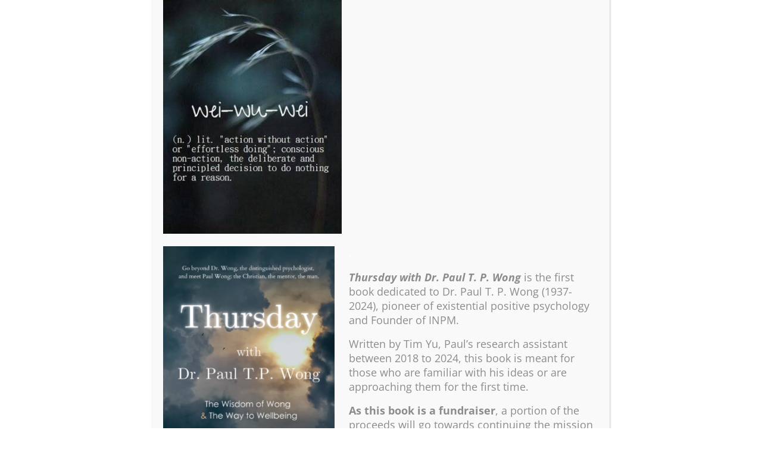

--- FILE ---
content_type: text/html; charset=UTF-8
request_url: https://www.meaning.ca/article/why-do-we-suffer/picture3-4/
body_size: 20497
content:
<!DOCTYPE html>
<html lang="en-CA">
<head>
<meta charset="UTF-8" />
<meta name="viewport" content="width=device-width, initial-scale=1">
<title>Picture3 &#187; International Network on Personal Meaning</title>
<link rel="profile" href="https://gmpg.org/xfn/11" />
<link rel="pingback" href="https://www.meaning.ca/web/xmlrpc.php" />
<!--[if lt IE 9]>
<script src="https://www.meaning.ca/web/wp-content/themes/twentytwelve/js/html5.js" type="text/javascript"></script>
<![endif]-->
<meta name='robots' content='index, follow, max-image-preview:large, max-snippet:-1, max-video-preview:-1' />
<script data-no-defer="1" data-ezscrex="false" data-cfasync="false" data-pagespeed-no-defer data-cookieconsent="ignore">
var ctPublicFunctions = {"_ajax_nonce":"2c6644fe38","_rest_nonce":"13540829c9","_ajax_url":"\/web\/wp-admin\/admin-ajax.php","_rest_url":"https:\/\/www.meaning.ca\/wp-json\/","data__cookies_type":"native","data__ajax_type":"admin_ajax","data__bot_detector_enabled":0,"data__frontend_data_log_enabled":1,"cookiePrefix":"","wprocket_detected":false,"host_url":"www.meaning.ca","text__ee_click_to_select":"Click to select the whole data","text__ee_original_email":"The complete one is","text__ee_got_it":"Got it","text__ee_blocked":"Blocked","text__ee_cannot_connect":"Cannot connect","text__ee_cannot_decode":"Can not decode email. Unknown reason","text__ee_email_decoder":"CleanTalk email decoder","text__ee_wait_for_decoding":"The magic is on the way!","text__ee_decoding_process":"Please wait a few seconds while we decode the contact data."}
</script>
<script data-no-defer="1" data-ezscrex="false" data-cfasync="false" data-pagespeed-no-defer data-cookieconsent="ignore">
var ctPublic = {"_ajax_nonce":"2c6644fe38","settings__forms__check_internal":"1","settings__forms__check_external":"1","settings__forms__force_protection":0,"settings__forms__search_test":"1","settings__data__bot_detector_enabled":0,"settings__sfw__anti_crawler":0,"blog_home":"https:\/\/www.meaning.ca\/","pixel__setting":"3","pixel__enabled":true,"pixel__url":"https:\/\/moderate6-v4.cleantalk.org\/pixel\/a0d820135a078327b72e0a98c2180e05.gif","data__email_check_before_post":1,"data__email_check_exist_post":0,"data__cookies_type":"native","data__key_is_ok":true,"data__visible_fields_required":true,"wl_brandname":"Anti-Spam by CleanTalk","wl_brandname_short":"CleanTalk","ct_checkjs_key":"f0cac491aea781b6627f3ae194ce666c3198b43bad5be0dde53b7ec5c2efffcb","emailEncoderPassKey":"e3200989bebbe0e19dbdaa26a9271963","bot_detector_forms_excluded":"W10=","advancedCacheExists":false,"varnishCacheExists":false,"wc_ajax_add_to_cart":true}
</script>
<style>img:is([sizes="auto" i], [sizes^="auto," i]) { contain-intrinsic-size: 3000px 1500px }</style>
<link rel="canonical" href="https://www.meaning.ca/article/why-do-we-suffer/picture3-4/" />
<meta property="og:locale" content="en_US" />
<meta property="og:type" content="article" />
<meta property="og:title" content="Picture3 &#187; International Network on Personal Meaning" />
<meta property="og:url" content="https://www.meaning.ca/article/why-do-we-suffer/picture3-4/" />
<meta property="og:site_name" content="International Network on Personal Meaning" />
<meta property="og:image" content="https://www.meaning.ca/article/why-do-we-suffer/picture3-4" />
<meta property="og:image:width" content="300" />
<meta property="og:image:height" content="393" />
<meta property="og:image:type" content="image/png" />
<meta name="twitter:card" content="summary_large_image" />
<script type="application/ld+json" class="yoast-schema-graph">{"@context":"https://schema.org","@graph":[{"@type":"WebPage","@id":"https://www.meaning.ca/article/why-do-we-suffer/picture3-4/","url":"https://www.meaning.ca/article/why-do-we-suffer/picture3-4/","name":"Picture3 &#187; International Network on Personal Meaning","isPartOf":{"@id":"https://www.meaning.ca/#website"},"primaryImageOfPage":{"@id":"https://www.meaning.ca/article/why-do-we-suffer/picture3-4/#primaryimage"},"image":{"@id":"https://www.meaning.ca/article/why-do-we-suffer/picture3-4/#primaryimage"},"thumbnailUrl":"https://www.meaning.ca/web/wp-content/uploads/2021/10/Picture3.png","datePublished":"2021-10-07T19:41:37+00:00","breadcrumb":{"@id":"https://www.meaning.ca/article/why-do-we-suffer/picture3-4/#breadcrumb"},"inLanguage":"en-CA","potentialAction":[{"@type":"ReadAction","target":["https://www.meaning.ca/article/why-do-we-suffer/picture3-4/"]}]},{"@type":"ImageObject","inLanguage":"en-CA","@id":"https://www.meaning.ca/article/why-do-we-suffer/picture3-4/#primaryimage","url":"https://www.meaning.ca/web/wp-content/uploads/2021/10/Picture3.png","contentUrl":"https://www.meaning.ca/web/wp-content/uploads/2021/10/Picture3.png","width":300,"height":393},{"@type":"BreadcrumbList","@id":"https://www.meaning.ca/article/why-do-we-suffer/picture3-4/#breadcrumb","itemListElement":[{"@type":"ListItem","position":1,"name":"Home","item":"https://www.meaning.ca/"},{"@type":"ListItem","position":2,"name":"President's Column","item":"https://www.meaning.ca/topic/presidents-column/"},{"@type":"ListItem","position":3,"name":"Why do we Suffer?","item":"https://www.meaning.ca/article/why-do-we-suffer/"},{"@type":"ListItem","position":4,"name":"Picture3"}]},{"@type":"WebSite","@id":"https://www.meaning.ca/#website","url":"https://www.meaning.ca/","name":"International Network on Personal Meaning","description":"Find Meaning","potentialAction":[{"@type":"SearchAction","target":{"@type":"EntryPoint","urlTemplate":"https://www.meaning.ca/?s={search_term_string}"},"query-input":{"@type":"PropertyValueSpecification","valueRequired":true,"valueName":"search_term_string"}}],"inLanguage":"en-CA"}]}</script>
<link rel='dns-prefetch' href='//fonts.googleapis.com' />
<link rel="alternate" type="application/rss+xml" title="International Network on Personal Meaning &raquo; Feed" href="https://www.meaning.ca/feed/" />
<link rel="alternate" type="application/rss+xml" title="International Network on Personal Meaning &raquo; Comments Feed" href="https://www.meaning.ca/comments/feed/" />
<script type="text/javascript">
/* <![CDATA[ */
window._wpemojiSettings = {"baseUrl":"https:\/\/s.w.org\/images\/core\/emoji\/15.0.3\/72x72\/","ext":".png","svgUrl":"https:\/\/s.w.org\/images\/core\/emoji\/15.0.3\/svg\/","svgExt":".svg","source":{"concatemoji":"https:\/\/www.meaning.ca\/web\/wp-includes\/js\/wp-emoji-release.min.js?ver=e90056c821d7badfc95084cee9f433b0"}};
/*! This file is auto-generated */
!function(i,n){var o,s,e;function c(e){try{var t={supportTests:e,timestamp:(new Date).valueOf()};sessionStorage.setItem(o,JSON.stringify(t))}catch(e){}}function p(e,t,n){e.clearRect(0,0,e.canvas.width,e.canvas.height),e.fillText(t,0,0);var t=new Uint32Array(e.getImageData(0,0,e.canvas.width,e.canvas.height).data),r=(e.clearRect(0,0,e.canvas.width,e.canvas.height),e.fillText(n,0,0),new Uint32Array(e.getImageData(0,0,e.canvas.width,e.canvas.height).data));return t.every(function(e,t){return e===r[t]})}function u(e,t,n){switch(t){case"flag":return n(e,"\ud83c\udff3\ufe0f\u200d\u26a7\ufe0f","\ud83c\udff3\ufe0f\u200b\u26a7\ufe0f")?!1:!n(e,"\ud83c\uddfa\ud83c\uddf3","\ud83c\uddfa\u200b\ud83c\uddf3")&&!n(e,"\ud83c\udff4\udb40\udc67\udb40\udc62\udb40\udc65\udb40\udc6e\udb40\udc67\udb40\udc7f","\ud83c\udff4\u200b\udb40\udc67\u200b\udb40\udc62\u200b\udb40\udc65\u200b\udb40\udc6e\u200b\udb40\udc67\u200b\udb40\udc7f");case"emoji":return!n(e,"\ud83d\udc26\u200d\u2b1b","\ud83d\udc26\u200b\u2b1b")}return!1}function f(e,t,n){var r="undefined"!=typeof WorkerGlobalScope&&self instanceof WorkerGlobalScope?new OffscreenCanvas(300,150):i.createElement("canvas"),a=r.getContext("2d",{willReadFrequently:!0}),o=(a.textBaseline="top",a.font="600 32px Arial",{});return e.forEach(function(e){o[e]=t(a,e,n)}),o}function t(e){var t=i.createElement("script");t.src=e,t.defer=!0,i.head.appendChild(t)}"undefined"!=typeof Promise&&(o="wpEmojiSettingsSupports",s=["flag","emoji"],n.supports={everything:!0,everythingExceptFlag:!0},e=new Promise(function(e){i.addEventListener("DOMContentLoaded",e,{once:!0})}),new Promise(function(t){var n=function(){try{var e=JSON.parse(sessionStorage.getItem(o));if("object"==typeof e&&"number"==typeof e.timestamp&&(new Date).valueOf()<e.timestamp+604800&&"object"==typeof e.supportTests)return e.supportTests}catch(e){}return null}();if(!n){if("undefined"!=typeof Worker&&"undefined"!=typeof OffscreenCanvas&&"undefined"!=typeof URL&&URL.createObjectURL&&"undefined"!=typeof Blob)try{var e="postMessage("+f.toString()+"("+[JSON.stringify(s),u.toString(),p.toString()].join(",")+"));",r=new Blob([e],{type:"text/javascript"}),a=new Worker(URL.createObjectURL(r),{name:"wpTestEmojiSupports"});return void(a.onmessage=function(e){c(n=e.data),a.terminate(),t(n)})}catch(e){}c(n=f(s,u,p))}t(n)}).then(function(e){for(var t in e)n.supports[t]=e[t],n.supports.everything=n.supports.everything&&n.supports[t],"flag"!==t&&(n.supports.everythingExceptFlag=n.supports.everythingExceptFlag&&n.supports[t]);n.supports.everythingExceptFlag=n.supports.everythingExceptFlag&&!n.supports.flag,n.DOMReady=!1,n.readyCallback=function(){n.DOMReady=!0}}).then(function(){return e}).then(function(){var e;n.supports.everything||(n.readyCallback(),(e=n.source||{}).concatemoji?t(e.concatemoji):e.wpemoji&&e.twemoji&&(t(e.twemoji),t(e.wpemoji)))}))}((window,document),window._wpemojiSettings);
/* ]]> */
</script>
<link rel='stylesheet' id='wc-blocks-integration-css' href='//www.meaning.ca/web/wp-content/cache/wpfc-minified/76w16kke/88ax.css' type='text/css' media='all' />
<style id='wp-emoji-styles-inline-css' type='text/css'>
img.wp-smiley, img.emoji {
display: inline !important;
border: none !important;
box-shadow: none !important;
height: 1em !important;
width: 1em !important;
margin: 0 0.07em !important;
vertical-align: -0.1em !important;
background: none !important;
padding: 0 !important;
}
</style>
<link rel='stylesheet' id='wp-block-library-css' href='//www.meaning.ca/web/wp-content/cache/wpfc-minified/7j7awxsb/88ax.css' type='text/css' media='all' />
<style id='wp-block-library-theme-inline-css' type='text/css'>
.wp-block-audio figcaption{color:#555;font-size:13px;text-align:center}.is-dark-theme .wp-block-audio figcaption{color:#ffffffa6}.wp-block-audio{margin:0 0 1em}.wp-block-code{border:1px solid #ccc;border-radius:4px;font-family:Menlo,Consolas,monaco,monospace;padding:.8em 1em}.wp-block-embed figcaption{color:#555;font-size:13px;text-align:center}.is-dark-theme .wp-block-embed figcaption{color:#ffffffa6}.wp-block-embed{margin:0 0 1em}.blocks-gallery-caption{color:#555;font-size:13px;text-align:center}.is-dark-theme .blocks-gallery-caption{color:#ffffffa6}.wp-block-image figcaption{color:#555;font-size:13px;text-align:center}.is-dark-theme .wp-block-image figcaption{color:#ffffffa6}.wp-block-image{margin:0 0 1em}.wp-block-pullquote{border-bottom:4px solid;border-top:4px solid;color:currentColor;margin-bottom:1.75em}.wp-block-pullquote cite,.wp-block-pullquote footer,.wp-block-pullquote__citation{color:currentColor;font-size:.8125em;font-style:normal;text-transform:uppercase}.wp-block-quote{border-left:.25em solid;margin:0 0 1.75em;padding-left:1em}.wp-block-quote cite,.wp-block-quote footer{color:currentColor;font-size:.8125em;font-style:normal;position:relative}.wp-block-quote.has-text-align-right{border-left:none;border-right:.25em solid;padding-left:0;padding-right:1em}.wp-block-quote.has-text-align-center{border:none;padding-left:0}.wp-block-quote.is-large,.wp-block-quote.is-style-large,.wp-block-quote.is-style-plain{border:none}.wp-block-search .wp-block-search__label{font-weight:700}.wp-block-search__button{border:1px solid #ccc;padding:.375em .625em}:where(.wp-block-group.has-background){padding:1.25em 2.375em}.wp-block-separator.has-css-opacity{opacity:.4}.wp-block-separator{border:none;border-bottom:2px solid;margin-left:auto;margin-right:auto}.wp-block-separator.has-alpha-channel-opacity{opacity:1}.wp-block-separator:not(.is-style-wide):not(.is-style-dots){width:100px}.wp-block-separator.has-background:not(.is-style-dots){border-bottom:none;height:1px}.wp-block-separator.has-background:not(.is-style-wide):not(.is-style-dots){height:2px}.wp-block-table{margin:0 0 1em}.wp-block-table td,.wp-block-table th{word-break:normal}.wp-block-table figcaption{color:#555;font-size:13px;text-align:center}.is-dark-theme .wp-block-table figcaption{color:#ffffffa6}.wp-block-video figcaption{color:#555;font-size:13px;text-align:center}.is-dark-theme .wp-block-video figcaption{color:#ffffffa6}.wp-block-video{margin:0 0 1em}.wp-block-template-part.has-background{margin-bottom:0;margin-top:0;padding:1.25em 2.375em}
</style>
<link rel='stylesheet' id='wc-memberships-blocks-css' href='//www.meaning.ca/web/wp-content/cache/wpfc-minified/8lef34wu/88ax.css' type='text/css' media='all' />
<style id='classic-theme-styles-inline-css' type='text/css'>
/*! This file is auto-generated */
.wp-block-button__link{color:#fff;background-color:#32373c;border-radius:9999px;box-shadow:none;text-decoration:none;padding:calc(.667em + 2px) calc(1.333em + 2px);font-size:1.125em}.wp-block-file__button{background:#32373c;color:#fff;text-decoration:none}
</style>
<style id='global-styles-inline-css' type='text/css'>
body{--wp--preset--color--black: #000000;--wp--preset--color--cyan-bluish-gray: #abb8c3;--wp--preset--color--white: #fff;--wp--preset--color--pale-pink: #f78da7;--wp--preset--color--vivid-red: #cf2e2e;--wp--preset--color--luminous-vivid-orange: #ff6900;--wp--preset--color--luminous-vivid-amber: #fcb900;--wp--preset--color--light-green-cyan: #7bdcb5;--wp--preset--color--vivid-green-cyan: #00d084;--wp--preset--color--pale-cyan-blue: #8ed1fc;--wp--preset--color--vivid-cyan-blue: #0693e3;--wp--preset--color--vivid-purple: #9b51e0;--wp--preset--color--blue: #21759b;--wp--preset--color--dark-gray: #444;--wp--preset--color--medium-gray: #9f9f9f;--wp--preset--color--light-gray: #e6e6e6;--wp--preset--gradient--vivid-cyan-blue-to-vivid-purple: linear-gradient(135deg,rgba(6,147,227,1) 0%,rgb(155,81,224) 100%);--wp--preset--gradient--light-green-cyan-to-vivid-green-cyan: linear-gradient(135deg,rgb(122,220,180) 0%,rgb(0,208,130) 100%);--wp--preset--gradient--luminous-vivid-amber-to-luminous-vivid-orange: linear-gradient(135deg,rgba(252,185,0,1) 0%,rgba(255,105,0,1) 100%);--wp--preset--gradient--luminous-vivid-orange-to-vivid-red: linear-gradient(135deg,rgba(255,105,0,1) 0%,rgb(207,46,46) 100%);--wp--preset--gradient--very-light-gray-to-cyan-bluish-gray: linear-gradient(135deg,rgb(238,238,238) 0%,rgb(169,184,195) 100%);--wp--preset--gradient--cool-to-warm-spectrum: linear-gradient(135deg,rgb(74,234,220) 0%,rgb(151,120,209) 20%,rgb(207,42,186) 40%,rgb(238,44,130) 60%,rgb(251,105,98) 80%,rgb(254,248,76) 100%);--wp--preset--gradient--blush-light-purple: linear-gradient(135deg,rgb(255,206,236) 0%,rgb(152,150,240) 100%);--wp--preset--gradient--blush-bordeaux: linear-gradient(135deg,rgb(254,205,165) 0%,rgb(254,45,45) 50%,rgb(107,0,62) 100%);--wp--preset--gradient--luminous-dusk: linear-gradient(135deg,rgb(255,203,112) 0%,rgb(199,81,192) 50%,rgb(65,88,208) 100%);--wp--preset--gradient--pale-ocean: linear-gradient(135deg,rgb(255,245,203) 0%,rgb(182,227,212) 50%,rgb(51,167,181) 100%);--wp--preset--gradient--electric-grass: linear-gradient(135deg,rgb(202,248,128) 0%,rgb(113,206,126) 100%);--wp--preset--gradient--midnight: linear-gradient(135deg,rgb(2,3,129) 0%,rgb(40,116,252) 100%);--wp--preset--font-size--small: 13px;--wp--preset--font-size--medium: 20px;--wp--preset--font-size--large: 36px;--wp--preset--font-size--x-large: 42px;--wp--preset--font-family--inter: "Inter", sans-serif;--wp--preset--font-family--cardo: Cardo;--wp--preset--spacing--20: 0.44rem;--wp--preset--spacing--30: 0.67rem;--wp--preset--spacing--40: 1rem;--wp--preset--spacing--50: 1.5rem;--wp--preset--spacing--60: 2.25rem;--wp--preset--spacing--70: 3.38rem;--wp--preset--spacing--80: 5.06rem;--wp--preset--shadow--natural: 6px 6px 9px rgba(0, 0, 0, 0.2);--wp--preset--shadow--deep: 12px 12px 50px rgba(0, 0, 0, 0.4);--wp--preset--shadow--sharp: 6px 6px 0px rgba(0, 0, 0, 0.2);--wp--preset--shadow--outlined: 6px 6px 0px -3px rgba(255, 255, 255, 1), 6px 6px rgba(0, 0, 0, 1);--wp--preset--shadow--crisp: 6px 6px 0px rgba(0, 0, 0, 1);}:where(.is-layout-flex){gap: 0.5em;}:where(.is-layout-grid){gap: 0.5em;}body .is-layout-flex{display: flex;}body .is-layout-flex{flex-wrap: wrap;align-items: center;}body .is-layout-flex > *{margin: 0;}body .is-layout-grid{display: grid;}body .is-layout-grid > *{margin: 0;}:where(.wp-block-columns.is-layout-flex){gap: 2em;}:where(.wp-block-columns.is-layout-grid){gap: 2em;}:where(.wp-block-post-template.is-layout-flex){gap: 1.25em;}:where(.wp-block-post-template.is-layout-grid){gap: 1.25em;}.has-black-color{color: var(--wp--preset--color--black) !important;}.has-cyan-bluish-gray-color{color: var(--wp--preset--color--cyan-bluish-gray) !important;}.has-white-color{color: var(--wp--preset--color--white) !important;}.has-pale-pink-color{color: var(--wp--preset--color--pale-pink) !important;}.has-vivid-red-color{color: var(--wp--preset--color--vivid-red) !important;}.has-luminous-vivid-orange-color{color: var(--wp--preset--color--luminous-vivid-orange) !important;}.has-luminous-vivid-amber-color{color: var(--wp--preset--color--luminous-vivid-amber) !important;}.has-light-green-cyan-color{color: var(--wp--preset--color--light-green-cyan) !important;}.has-vivid-green-cyan-color{color: var(--wp--preset--color--vivid-green-cyan) !important;}.has-pale-cyan-blue-color{color: var(--wp--preset--color--pale-cyan-blue) !important;}.has-vivid-cyan-blue-color{color: var(--wp--preset--color--vivid-cyan-blue) !important;}.has-vivid-purple-color{color: var(--wp--preset--color--vivid-purple) !important;}.has-black-background-color{background-color: var(--wp--preset--color--black) !important;}.has-cyan-bluish-gray-background-color{background-color: var(--wp--preset--color--cyan-bluish-gray) !important;}.has-white-background-color{background-color: var(--wp--preset--color--white) !important;}.has-pale-pink-background-color{background-color: var(--wp--preset--color--pale-pink) !important;}.has-vivid-red-background-color{background-color: var(--wp--preset--color--vivid-red) !important;}.has-luminous-vivid-orange-background-color{background-color: var(--wp--preset--color--luminous-vivid-orange) !important;}.has-luminous-vivid-amber-background-color{background-color: var(--wp--preset--color--luminous-vivid-amber) !important;}.has-light-green-cyan-background-color{background-color: var(--wp--preset--color--light-green-cyan) !important;}.has-vivid-green-cyan-background-color{background-color: var(--wp--preset--color--vivid-green-cyan) !important;}.has-pale-cyan-blue-background-color{background-color: var(--wp--preset--color--pale-cyan-blue) !important;}.has-vivid-cyan-blue-background-color{background-color: var(--wp--preset--color--vivid-cyan-blue) !important;}.has-vivid-purple-background-color{background-color: var(--wp--preset--color--vivid-purple) !important;}.has-black-border-color{border-color: var(--wp--preset--color--black) !important;}.has-cyan-bluish-gray-border-color{border-color: var(--wp--preset--color--cyan-bluish-gray) !important;}.has-white-border-color{border-color: var(--wp--preset--color--white) !important;}.has-pale-pink-border-color{border-color: var(--wp--preset--color--pale-pink) !important;}.has-vivid-red-border-color{border-color: var(--wp--preset--color--vivid-red) !important;}.has-luminous-vivid-orange-border-color{border-color: var(--wp--preset--color--luminous-vivid-orange) !important;}.has-luminous-vivid-amber-border-color{border-color: var(--wp--preset--color--luminous-vivid-amber) !important;}.has-light-green-cyan-border-color{border-color: var(--wp--preset--color--light-green-cyan) !important;}.has-vivid-green-cyan-border-color{border-color: var(--wp--preset--color--vivid-green-cyan) !important;}.has-pale-cyan-blue-border-color{border-color: var(--wp--preset--color--pale-cyan-blue) !important;}.has-vivid-cyan-blue-border-color{border-color: var(--wp--preset--color--vivid-cyan-blue) !important;}.has-vivid-purple-border-color{border-color: var(--wp--preset--color--vivid-purple) !important;}.has-vivid-cyan-blue-to-vivid-purple-gradient-background{background: var(--wp--preset--gradient--vivid-cyan-blue-to-vivid-purple) !important;}.has-light-green-cyan-to-vivid-green-cyan-gradient-background{background: var(--wp--preset--gradient--light-green-cyan-to-vivid-green-cyan) !important;}.has-luminous-vivid-amber-to-luminous-vivid-orange-gradient-background{background: var(--wp--preset--gradient--luminous-vivid-amber-to-luminous-vivid-orange) !important;}.has-luminous-vivid-orange-to-vivid-red-gradient-background{background: var(--wp--preset--gradient--luminous-vivid-orange-to-vivid-red) !important;}.has-very-light-gray-to-cyan-bluish-gray-gradient-background{background: var(--wp--preset--gradient--very-light-gray-to-cyan-bluish-gray) !important;}.has-cool-to-warm-spectrum-gradient-background{background: var(--wp--preset--gradient--cool-to-warm-spectrum) !important;}.has-blush-light-purple-gradient-background{background: var(--wp--preset--gradient--blush-light-purple) !important;}.has-blush-bordeaux-gradient-background{background: var(--wp--preset--gradient--blush-bordeaux) !important;}.has-luminous-dusk-gradient-background{background: var(--wp--preset--gradient--luminous-dusk) !important;}.has-pale-ocean-gradient-background{background: var(--wp--preset--gradient--pale-ocean) !important;}.has-electric-grass-gradient-background{background: var(--wp--preset--gradient--electric-grass) !important;}.has-midnight-gradient-background{background: var(--wp--preset--gradient--midnight) !important;}.has-small-font-size{font-size: var(--wp--preset--font-size--small) !important;}.has-medium-font-size{font-size: var(--wp--preset--font-size--medium) !important;}.has-large-font-size{font-size: var(--wp--preset--font-size--large) !important;}.has-x-large-font-size{font-size: var(--wp--preset--font-size--x-large) !important;}
.wp-block-navigation a:where(:not(.wp-element-button)){color: inherit;}
:where(.wp-block-post-template.is-layout-flex){gap: 1.25em;}:where(.wp-block-post-template.is-layout-grid){gap: 1.25em;}
:where(.wp-block-columns.is-layout-flex){gap: 2em;}:where(.wp-block-columns.is-layout-grid){gap: 2em;}
.wp-block-pullquote{font-size: 1.5em;line-height: 1.6;}
</style>
<link rel='stylesheet' id='select2-css' href='//www.meaning.ca/web/wp-content/cache/wpfc-minified/m91m9ed0/88ax.css' type='text/css' media='all' />
<link rel='stylesheet' id='beautiful-taxonomy-filters-basic-css' href='//www.meaning.ca/web/wp-content/cache/wpfc-minified/eu0zmhl3/88ax.css' type='text/css' media='all' />
<link rel='stylesheet' id='beautiful-taxonomy-filters-css' href='//www.meaning.ca/web/wp-content/cache/wpfc-minified/mjpnwros/88ax.css' type='text/css' media='all' />
<link rel='stylesheet' id='cleantalk-public-css-css' href='//www.meaning.ca/web/wp-content/cache/wpfc-minified/6keb0i0k/88ax.css' type='text/css' media='all' />
<link rel='stylesheet' id='cleantalk-email-decoder-css-css' href='//www.meaning.ca/web/wp-content/cache/wpfc-minified/3jalzes/ab9u3.css' type='text/css' media='all' />
<link rel='stylesheet' id='contact-form-7-css' href='//www.meaning.ca/web/wp-content/cache/wpfc-minified/6zvyn2f4/88ax.css' type='text/css' media='all' />
<link rel='stylesheet' id='easy_load_more-frontend-css' href='//www.meaning.ca/web/wp-content/cache/wpfc-minified/1r3mtrki/88ax.css' type='text/css' media='all' />
<style id='easy_load_more-frontend-inline-css' type='text/css'>
.elm-button { background: #A63B27; color: #FFFFFF; }
.elm-button:hover, .elm-button:active, .elm-button:focus { background: #b86252; }
.elm-loading-icon { fill: #FFFFFF; stroke: #FFFFFF; }
</style>
<link rel='stylesheet' id='venobox-css-css' href='//www.meaning.ca/web/wp-content/cache/wpfc-minified/zjoj37d/88ax.css' type='text/css' media='all' />
<link rel='stylesheet' id='woocommerce-layout-css' href='//www.meaning.ca/web/wp-content/cache/wpfc-minified/8n3fz977/88ax.css' type='text/css' media='all' />
<link rel='stylesheet' id='woocommerce-smallscreen-css' href='//www.meaning.ca/web/wp-content/cache/wpfc-minified/dr8r4cga/88ax.css' type='text/css' media='only screen and (max-width: 768px)' />
<link rel='stylesheet' id='woocommerce-general-css' href='//www.meaning.ca/web/wp-content/cache/wpfc-minified/hbj2j4g/88ax.css' type='text/css' media='all' />
<style id='woocommerce-inline-inline-css' type='text/css'>
.woocommerce form .form-row .required { visibility: visible; }
</style>
<link rel='stylesheet' id='woocommerce-box-office-frontend-css' href='//www.meaning.ca/web/wp-content/cache/wpfc-minified/9ltn0qs4/88ax.css' type='text/css' media='all' />
<link rel='stylesheet' id='gateway-css' href='//www.meaning.ca/web/wp-content/cache/wpfc-minified/6xg5mxto/88ax.css' type='text/css' media='all' />
<link rel='stylesheet' id='wc-memberships-frontend-css' href='//www.meaning.ca/web/wp-content/cache/wpfc-minified/1f96q6m9/88ax.css' type='text/css' media='all' />
<link rel='stylesheet' id='twentytwelve-fonts-css' href='//www.meaning.ca/web/wp-content/cache/wpfc-minified/qm2pkg0x/88ax.css' type='text/css' media='all' />
<link rel='stylesheet' id='twentytwelve-style-css' href='//www.meaning.ca/web/wp-content/cache/wpfc-minified/eg1su3u8/88ax.css' type='text/css' media='all' />
<link rel='stylesheet' id='twentytwelve-block-style-css' href='//www.meaning.ca/web/wp-content/cache/wpfc-minified/2bpq4zpk/88ax.css' type='text/css' media='all' />
<link rel='stylesheet' id='popup-maker-site-css' href='//www.meaning.ca/web/wp-content/cache/wpfc-minified/7uetycri/88ax.css' type='text/css' media='all' />
<link rel='stylesheet' id='extra-google-fonts-css' href='https://fonts.googleapis.com/css?family=Open+Sans:600,800|Open+Sans+Condensed:700|PT+Sans+Narrow:700,400' type='text/css' media='all' />
<link rel='stylesheet' id='dashicons-css' href='//www.meaning.ca/web/wp-content/cache/wpfc-minified/2f2f5ydu/88ax.css' type='text/css' media='all' />
<link rel='stylesheet' id='woocommerce-nyp-css' href='//www.meaning.ca/web/wp-content/cache/wpfc-minified/fsttqxsz/88ax.css' type='text/css' media='all' />
<link rel="stylesheet" type="text/css" href='//www.meaning.ca/web/wp-content/cache/wpfc-minified/etl46gt0/88ax.css' media="all">
<style data-related="n2-ss-3">div#n2-ss-3 .n2-ss-slider-1{display:grid;position:relative;}div#n2-ss-3 .n2-ss-slider-2{display:grid;position:relative;overflow:hidden;padding:0px 0px 0px 0px;border:0px solid RGBA(62,62,62,1);border-radius:0px;background-clip:padding-box;background-repeat:repeat;background-position:50% 50%;background-size:cover;background-attachment:scroll;z-index:1;}div#n2-ss-3:not(.n2-ss-loaded) .n2-ss-slider-2{background-image:none !important;}div#n2-ss-3 .n2-ss-slider-3{display:grid;grid-template-areas:'cover';position:relative;overflow:hidden;z-index:10;}div#n2-ss-3 .n2-ss-slider-3 > *{grid-area:cover;}div#n2-ss-3 .n2-ss-slide-backgrounds,div#n2-ss-3 .n2-ss-slider-3 > .n2-ss-divider{position:relative;}div#n2-ss-3 .n2-ss-slide-backgrounds{z-index:10;}div#n2-ss-3 .n2-ss-slide-backgrounds > *{overflow:hidden;}div#n2-ss-3 .n2-ss-slide-background{transform:translateX(-100000px);}div#n2-ss-3 .n2-ss-slider-4{place-self:center;position:relative;width:100%;height:100%;z-index:20;display:grid;grid-template-areas:'slide';}div#n2-ss-3 .n2-ss-slider-4 > *{grid-area:slide;}div#n2-ss-3.n2-ss-full-page--constrain-ratio .n2-ss-slider-4{height:auto;}div#n2-ss-3 .n2-ss-slide{display:grid;place-items:center;grid-auto-columns:100%;position:relative;z-index:20;-webkit-backface-visibility:hidden;transform:translateX(-100000px);}div#n2-ss-3 .n2-ss-slide{perspective:1500px;}div#n2-ss-3 .n2-ss-slide-active{z-index:21;}.n2-ss-background-animation{position:absolute;top:0;left:0;width:100%;height:100%;z-index:3;}div#n2-ss-3 .nextend-arrow{cursor:pointer;overflow:hidden;line-height:0 !important;z-index:18;-webkit-user-select:none;}div#n2-ss-3 .nextend-arrow img{position:relative;display:block;}div#n2-ss-3 .nextend-arrow img.n2-arrow-hover-img{display:none;}div#n2-ss-3 .nextend-arrow:FOCUS img.n2-arrow-hover-img,div#n2-ss-3 .nextend-arrow:HOVER img.n2-arrow-hover-img{display:inline;}div#n2-ss-3 .nextend-arrow:FOCUS img.n2-arrow-normal-img,div#n2-ss-3 .nextend-arrow:HOVER img.n2-arrow-normal-img{display:none;}div#n2-ss-3 .nextend-arrow-animated{overflow:hidden;}div#n2-ss-3 .nextend-arrow-animated > div{position:relative;}div#n2-ss-3 .nextend-arrow-animated .n2-active{position:absolute;}div#n2-ss-3 .nextend-arrow-animated-fade{transition:background 0.3s, opacity 0.4s;}div#n2-ss-3 .nextend-arrow-animated-horizontal > div{transition:all 0.4s;transform:none;}div#n2-ss-3 .nextend-arrow-animated-horizontal .n2-active{top:0;}div#n2-ss-3 .nextend-arrow-previous.nextend-arrow-animated-horizontal .n2-active{left:100%;}div#n2-ss-3 .nextend-arrow-next.nextend-arrow-animated-horizontal .n2-active{right:100%;}div#n2-ss-3 .nextend-arrow-previous.nextend-arrow-animated-horizontal:HOVER > div,div#n2-ss-3 .nextend-arrow-previous.nextend-arrow-animated-horizontal:FOCUS > div{transform:translateX(-100%);}div#n2-ss-3 .nextend-arrow-next.nextend-arrow-animated-horizontal:HOVER > div,div#n2-ss-3 .nextend-arrow-next.nextend-arrow-animated-horizontal:FOCUS > div{transform:translateX(100%);}div#n2-ss-3 .nextend-arrow-animated-vertical > div{transition:all 0.4s;transform:none;}div#n2-ss-3 .nextend-arrow-animated-vertical .n2-active{left:0;}div#n2-ss-3 .nextend-arrow-previous.nextend-arrow-animated-vertical .n2-active{top:100%;}div#n2-ss-3 .nextend-arrow-next.nextend-arrow-animated-vertical .n2-active{bottom:100%;}div#n2-ss-3 .nextend-arrow-previous.nextend-arrow-animated-vertical:HOVER > div,div#n2-ss-3 .nextend-arrow-previous.nextend-arrow-animated-vertical:FOCUS > div{transform:translateY(-100%);}div#n2-ss-3 .nextend-arrow-next.nextend-arrow-animated-vertical:HOVER > div,div#n2-ss-3 .nextend-arrow-next.nextend-arrow-animated-vertical:FOCUS > div{transform:translateY(100%);}div#n2-ss-3 .n2-style-041670f7df29ffb4048fc6d85d61d1ee-heading{background: RGBA(0,0,0,0.67);opacity:1;padding:2px 2px 2px 2px ;box-shadow: none;border: 0px solid RGBA(0,0,0,1);border-radius:3px;}div#n2-ss-3 .n2-style-041670f7df29ffb4048fc6d85d61d1ee-heading:Hover, div#n2-ss-3 .n2-style-041670f7df29ffb4048fc6d85d61d1ee-heading:ACTIVE, div#n2-ss-3 .n2-style-041670f7df29ffb4048fc6d85d61d1ee-heading:FOCUS{background: RGBA(1,173,211,0.85);}div#n2-ss-3 .n2-ss-slide-limiter{max-width:3000px;}div#n2-ss-3 .n-uc-P4kSsFPKz3dR{padding:0px 0px 0px 0px}div#n2-ss-3 .nextend-arrow img{width: 26px}@media (min-width: 1200px){div#n2-ss-3 [data-hide-desktopportrait="1"]{display: none !important;}}@media (orientation: landscape) and (max-width: 1199px) and (min-width: 901px),(orientation: portrait) and (max-width: 1199px) and (min-width: 701px){div#n2-ss-3 [data-hide-tabletportrait="1"]{display: none !important;}}@media (orientation: landscape) and (max-width: 900px),(orientation: portrait) and (max-width: 700px){div#n2-ss-3 [data-hide-mobileportrait="1"]{display: none !important;}div#n2-ss-3 .nextend-arrow img{width: 16px}}</style>
<script>(function(){this._N2=this._N2||{_r:[],_d:[],r:function(){this._r.push(arguments)},d:function(){this._d.push(arguments)}}}).call(window);</script><script src="https://www.meaning.ca/web/wp-content/plugins/smart-slider-3/Public/SmartSlider3/Application/Frontend/Assets/dist/n2.min.js?ver=667fb12b" defer async></script>
<script src="https://www.meaning.ca/web/wp-content/plugins/smart-slider-3/Public/SmartSlider3/Application/Frontend/Assets/dist/smartslider-frontend.min.js?ver=667fb12b" defer async></script>
<script src="https://www.meaning.ca/web/wp-content/plugins/smart-slider-3/Public/SmartSlider3/Slider/SliderType/Simple/Assets/dist/ss-simple.min.js?ver=667fb12b" defer async></script>
<script src="https://www.meaning.ca/web/wp-content/plugins/smart-slider-3/Public/SmartSlider3/Widget/Arrow/ArrowImage/Assets/dist/w-arrow-image.min.js?ver=667fb12b" defer async></script>
<script>_N2.r('documentReady',function(){_N2.r(["documentReady","smartslider-frontend","SmartSliderWidgetArrowImage","ss-simple"],function(){new _N2.SmartSliderSimple('n2-ss-3',{"admin":false,"background.video.mobile":1,"loadingTime":2000,"alias":{"id":0,"smoothScroll":0,"slideSwitch":0,"scroll":1},"align":"normal","isDelayed":0,"responsive":{"mediaQueries":{"all":false,"desktopportrait":["(min-width: 1200px)"],"tabletportrait":["(orientation: landscape) and (max-width: 1199px) and (min-width: 901px)","(orientation: portrait) and (max-width: 1199px) and (min-width: 701px)"],"mobileportrait":["(orientation: landscape) and (max-width: 900px)","(orientation: portrait) and (max-width: 700px)"]},"base":{"slideOuterWidth":800,"slideOuterHeight":400,"sliderWidth":800,"sliderHeight":400,"slideWidth":800,"slideHeight":400},"hideOn":{"desktopLandscape":false,"desktopPortrait":false,"tabletLandscape":false,"tabletPortrait":false,"mobileLandscape":false,"mobilePortrait":false},"onResizeEnabled":true,"type":"auto","sliderHeightBasedOn":"real","focusUser":1,"focusEdge":"auto","breakpoints":[{"device":"tabletPortrait","type":"max-screen-width","portraitWidth":1199,"landscapeWidth":1199},{"device":"mobilePortrait","type":"max-screen-width","portraitWidth":700,"landscapeWidth":900}],"enabledDevices":{"desktopLandscape":0,"desktopPortrait":1,"tabletLandscape":0,"tabletPortrait":1,"mobileLandscape":0,"mobilePortrait":1},"sizes":{"desktopPortrait":{"width":800,"height":400,"max":3000,"min":800},"tabletPortrait":{"width":701,"height":350,"customHeight":false,"max":1199,"min":701},"mobilePortrait":{"width":320,"height":160,"customHeight":false,"max":900,"min":320}},"overflowHiddenPage":0,"focus":{"offsetTop":"#wpadminbar","offsetBottom":""}},"controls":{"mousewheel":0,"touch":"horizontal","keyboard":1,"blockCarouselInteraction":1},"playWhenVisible":1,"playWhenVisibleAt":0.5,"lazyLoad":0,"lazyLoadNeighbor":0,"blockrightclick":0,"maintainSession":0,"autoplay":{"enabled":1,"start":1,"duration":6000,"autoplayLoop":1,"allowReStart":0,"pause":{"click":0,"mouse":"0","mediaStarted":0},"resume":{"click":0,"mouse":0,"mediaEnded":1,"slidechanged":0},"interval":1,"intervalModifier":"loop","intervalSlide":"current"},"perspective":1500,"layerMode":{"playOnce":0,"playFirstLayer":1,"mode":"skippable","inAnimation":"mainInEnd"},"bgAnimations":0,"mainanimation":{"type":"crossfade","duration":800,"delay":0,"ease":"easeOutQuad","shiftedBackgroundAnimation":0},"carousel":1,"initCallbacks":function(){new _N2.SmartSliderWidgetArrowImage(this)}})})});</script><script type="text/javascript" src="https://www.meaning.ca/web/wp-includes/js/jquery/jquery.min.js?ver=3.7.1" id="jquery-core-js"></script>
<script type="text/javascript" src="https://www.meaning.ca/web/wp-includes/js/jquery/jquery-migrate.min.js?ver=3.4.1" id="jquery-migrate-js"></script>
<script type="text/javascript" src="https://www.meaning.ca/web/wp-content/plugins/cleantalk-spam-protect/js/apbct-public-bundle_full-protection_gathering.min.js?ver=6.68_1763029929" id="apbct-public-bundle_full-protection_gathering.min-js-js"></script>
<script type="text/javascript" src="https://www.meaning.ca/web/wp-content/plugins/woocommerce/assets/js/jquery-blockui/jquery.blockUI.min.js?ver=2.7.0-wc.9.4.3" id="jquery-blockui-js" defer="defer" data-wp-strategy="defer"></script>
<script type="text/javascript" id="wc-add-to-cart-js-extra">
/* <![CDATA[ */
var wc_add_to_cart_params = {"ajax_url":"\/web\/wp-admin\/admin-ajax.php","wc_ajax_url":"\/?wc-ajax=%%endpoint%%","i18n_view_cart":"View cart","cart_url":"https:\/\/www.meaning.ca\/cart\/","is_cart":"","cart_redirect_after_add":"yes"};
/* ]]> */
</script>
<script type="text/javascript" src="https://www.meaning.ca/web/wp-content/plugins/woocommerce/assets/js/frontend/add-to-cart.min.js?ver=9.4.3" id="wc-add-to-cart-js" defer="defer" data-wp-strategy="defer"></script>
<script type="text/javascript" src="https://www.meaning.ca/web/wp-content/plugins/woocommerce/assets/js/js-cookie/js.cookie.min.js?ver=2.1.4-wc.9.4.3" id="js-cookie-js" defer="defer" data-wp-strategy="defer"></script>
<script type="text/javascript" id="woocommerce-js-extra">
/* <![CDATA[ */
var woocommerce_params = {"ajax_url":"\/web\/wp-admin\/admin-ajax.php","wc_ajax_url":"\/?wc-ajax=%%endpoint%%"};
/* ]]> */
</script>
<script type="text/javascript" src="https://www.meaning.ca/web/wp-content/plugins/woocommerce/assets/js/frontend/woocommerce.min.js?ver=9.4.3" id="woocommerce-js" defer="defer" data-wp-strategy="defer"></script>
<script type="text/javascript" id="WCPAY_ASSETS-js-extra">
/* <![CDATA[ */
var wcpayAssets = {"url":"https:\/\/www.meaning.ca\/web\/wp-content\/plugins\/woocommerce-payments\/dist\/"};
/* ]]> */
</script>
<script type="text/javascript" src="https://www.meaning.ca/web/wp-content/themes/twentytwelve/js/navigation.js?ver=20250303" id="twentytwelve-navigation-js" defer="defer" data-wp-strategy="defer"></script>
<link rel="https://api.w.org/" href="https://www.meaning.ca/wp-json/" /><link rel="alternate" type="application/json" href="https://www.meaning.ca/wp-json/wp/v2/media/7994" /><link rel="EditURI" type="application/rsd+xml" title="RSD" href="https://www.meaning.ca/web/xmlrpc.php?rsd" />
<link rel="alternate" type="application/json+oembed" href="https://www.meaning.ca/wp-json/oembed/1.0/embed?url=https%3A%2F%2Fwww.meaning.ca%2Farticle%2Fwhy-do-we-suffer%2Fpicture3-4%2F" />
<link rel="alternate" type="text/xml+oembed" href="https://www.meaning.ca/wp-json/oembed/1.0/embed?url=https%3A%2F%2Fwww.meaning.ca%2Farticle%2Fwhy-do-we-suffer%2Fpicture3-4%2F&#038;format=xml" />
<style type="text/css">.beautiful-taxonomy-filters {
margin: 0em 0em 1.5em;
padding: .5em 1em 1em;
border-bottom: none;
}
.beautiful-taxonomy-filters-button {
-webkit-border-radius: 0;
-moz-border-radius: 0;
border-radius: 0;
background: #A63B27;
font-weight: bold;
padding: 10px 16px;
font-size: .85em;
line-height: 1.4;
text-transform: none;
}
.beautiful-taxonomy-filters-button:hover {
background: #E26826;
color: #fff;
}</style>		<style type="text/css">
.wc-block-components-notice-banner.is-error li {
margin: 0;
}
</style>
<noscript><style>.woocommerce-product-gallery{ opacity: 1 !important; }</style></noscript>
<style type="text/css" id="twentytwelve-header-css">
.site-title,
.site-description {
position: absolute;
clip-path: inset(50%);
}
</style>
<style id='wp-fonts-local' type='text/css'>
@font-face{font-family:Inter;font-style:normal;font-weight:300 900;font-display:fallback;src:url('https://www.meaning.ca/web/wp-content/plugins/woocommerce/assets/fonts/Inter-VariableFont_slnt,wght.woff2') format('woff2');font-stretch:normal;}
@font-face{font-family:Cardo;font-style:normal;font-weight:400;font-display:fallback;src:url('https://www.meaning.ca/web/wp-content/plugins/woocommerce/assets/fonts/cardo_normal_400.woff2') format('woff2');}
</style>
<link rel="icon" href="https://www.meaning.ca/web/wp-content/uploads/2017/11/cropped-site-identity-inpm-32x32.png" sizes="32x32" />
<link rel="icon" href="https://www.meaning.ca/web/wp-content/uploads/2017/11/cropped-site-identity-inpm-192x192.png" sizes="192x192" />
<link rel="apple-touch-icon" href="https://www.meaning.ca/web/wp-content/uploads/2017/11/cropped-site-identity-inpm-180x180.png" />
<meta name="msapplication-TileImage" content="https://www.meaning.ca/web/wp-content/uploads/2017/11/cropped-site-identity-inpm-270x270.png" />
<style type="text/css" media="screen">@media screen and (min-width: 768px) { .site-header { background-image: url(https://www.meaning.ca/web/wp-content/uploads/2021/10/Picture3.png) !important; } }</style></head>
<body data-rsssl=1 class="attachment attachment-template-default single single-attachment postid-7994 attachmentid-7994 attachment-png wp-embed-responsive theme-twentytwelve woocommerce-no-js inpm_article-why-do-we-suffer attachment-picture3-4 full-width custom-font-enabled">
<div id="page" class="hfeed site">
<header id="masthead" class="site-header" role="banner">
<div id="branding">
<div class="holder">
<div class="site-logo"><a href="https://www.meaning.ca/" rel="home"><img alt="International Network on Personal Meaning" src="https://www.meaning.ca/web/wp-content/themes/twenty-twelve-child-inpm/images/site-logo.png" /></a></div>
<div class="top-right-meta">
<div class="menu-top-corner-container"><ul id="menu-top-corner" class="plain-text-nav"><li id="menu-item-90" class="menu-item menu-item-type-post_type menu-item-object-page menu-item-home menu-item-90"><a href="https://www.meaning.ca/">Home</a></li>
<li id="menu-item-1821" class="menu-item menu-item-type-custom menu-item-object-custom menu-item-1821"><a href="#mc4wp-form-1">Subscribe to Newsletter</a></li>
<li id="menu-item-165" class="menu-item menu-item-type-post_type menu-item-object-page menu-item-165"><a href="https://www.meaning.ca/contact/">Contact</a></li>
</ul></div>				
<div id="social-media"><!-- social icons -->
<a class="facebook" href="https://www.facebook.com/INPMeaning/" target="_blank"></a>
<a class="google" href="https://plus.google.com/+PaulTPWong" target="_blank"></a>
<a class="twitter" href="https://twitter.com/PaulTPWong" target="_blank"></a>
<a class="instagram" href="https://www.instagram.com/inpmeaning/" target="_blank"></a>
</div><!-- #social-media -->
<div class="tools"><!-- login and search icons -->
<div class="my-login"><a class="venobox" data-vbtype="inline" title="Login" href="#inline-login"><span class="dashicons dashicons-admin-generic"></span></a></div>
<div class="my-search"><a class="venobox" data-vbtype="inline" title="Search" href="#inline-search"><span class="dashicons dashicons-search"></span></a></div>
</div><!-- .tools -->
</div><!-- .top-right-meta -->
</div><!-- .holder -->
</div><!-- #branding -->
<nav id="site-navigation" class="main-navigation" role="navigation">
<button class="menu-toggle">Menu</button>
<a class="assistive-text" href="#content" title="Skip to content">Skip to content</a>
<div class="menu-main-nav-container"><ul id="menu-main-nav" class="nav-menu"><li id="menu-item-52" class="menu-item menu-item-type-post_type menu-item-object-page menu-item-52"><a href="https://www.meaning.ca/about/">About INPM</a></li>
<li id="menu-item-53" class="menu-item menu-item-type-post_type menu-item-object-page menu-item-has-children menu-item-53"><a href="https://www.meaning.ca/meaning-centred-interventions/">Meaning-Focused Applications</a>
<ul class="sub-menu">
<li id="menu-item-745" class="menu-item menu-item-type-post_type menu-item-object-page menu-item-745"><a href="https://www.meaning.ca/meaning-centred-interventions/">Overview</a></li>
<li id="menu-item-54" class="menu-item menu-item-type-post_type menu-item-object-page menu-item-54"><a href="https://www.meaning.ca/meaning-centred-interventions/meaning-therapy/">Meaning Therapy</a></li>
<li id="menu-item-55" class="menu-item menu-item-type-post_type menu-item-object-page menu-item-55"><a href="https://www.meaning.ca/meaning-centred-interventions/meaning-management/">Meaning Management</a></li>
<li id="menu-item-56" class="menu-item menu-item-type-post_type menu-item-object-page menu-item-56"><a href="https://www.meaning.ca/meaning-centred-interventions/meaning-centred-training/">Meaning-Centred Training</a></li>
<li id="menu-item-4082" class="menu-item menu-item-type-post_type menu-item-object-page menu-item-4082"><a href="https://www.meaning.ca/meaning-centred-interventions/therapists/">Listing of Therapists</a></li>
<li id="menu-item-4015" class="inpm_itherapist menu-item menu-item-type-inpm_itherapist menu-item-object-cpt_archive menu-item-4015"><a href="https://www.meaning.ca/influential-therapist/">Influential Therapists</a></li>
<li id="menu-item-58" class="menu-item menu-item-type-post_type menu-item-object-page menu-item-58"><a href="https://www.meaning.ca/meaning-centred-interventions/free-online-resources/">Free Online Resources</a></li>
</ul>
</li>
<li id="menu-item-59" class="menu-item menu-item-type-post_type menu-item-object-page menu-item-has-children menu-item-59"><a href="https://www.meaning.ca/isepp/">ISEPP</a>
<ul class="sub-menu">
<li id="menu-item-746" class="menu-item menu-item-type-post_type menu-item-object-page menu-item-746"><a href="https://www.meaning.ca/isepp/">Overview</a></li>
<li id="menu-item-2132" class="menu-item menu-item-type-post_type menu-item-object-page menu-item-2132"><a href="https://www.meaning.ca/isepp/rifs/">Research Institute on Flourishing and Suffering (RIFS)</a></li>
<li id="menu-item-9009" class="menu-item menu-item-type-post_type menu-item-object-page menu-item-9009"><a href="https://www.meaning.ca/isepp/epp-bulletin/">Existential Positive Psychology Bulletin</a></li>
<li id="menu-item-60" class="menu-item menu-item-type-post_type menu-item-object-page menu-item-60"><a href="https://www.meaning.ca/isepp/well-being-assessments/">Well-Being Assessments</a></li>
<li id="menu-item-61" class="menu-item menu-item-type-post_type menu-item-object-page menu-item-61"><a href="https://www.meaning.ca/isepp/directory-researchers/">Directory of Researchers</a></li>
<li id="menu-item-62" class="menu-item menu-item-type-post_type menu-item-object-page menu-item-62"><a href="https://www.meaning.ca/isepp/free-online-resources/">Free Online Resources</a></li>
</ul>
</li>
<li id="menu-item-8690" class="menu-item menu-item-type-post_type menu-item-object-page menu-item-8690"><a href="https://www.meaning.ca/videos/">Videos</a></li>
<li id="menu-item-113" class="menu-item menu-item-type-post_type menu-item-object-page menu-item-has-children menu-item-113"><a href="https://www.meaning.ca/conferences-and-events/">Conferences &#038; Events</a>
<ul class="sub-menu">
<li id="menu-item-748" class="menu-item menu-item-type-post_type menu-item-object-page menu-item-748"><a href="https://www.meaning.ca/conferences-and-events/">Overview</a></li>
<li id="menu-item-9527" class="menu-item menu-item-type-post_type menu-item-object-page menu-item-9527"><a href="https://www.meaning.ca/conferences-and-events/applied-epp-and-imt-certificate-program-2023/">Applied EPP and IMT Certificate Program 2023</a></li>
<li id="menu-item-7535" class="menu-item menu-item-type-post_type menu-item-object-page menu-item-7535"><a href="https://www.meaning.ca/?page_id=3685">12TH INTERNATIONAL MEANING CONFERENCE 2025</a></li>
<li id="menu-item-196" class="menu-item menu-item-type-post_type menu-item-object-page menu-item-196"><a href="https://www.meaning.ca/conferences-and-events/archived-events/">Archived Events</a></li>
</ul>
</li>
<li id="menu-item-68" class="menu-item menu-item-type-post_type menu-item-object-page menu-item-has-children menu-item-68"><a href="https://www.meaning.ca/journal-resources/">Professional Development</a>
<ul class="sub-menu">
<li id="menu-item-749" class="menu-item menu-item-type-post_type menu-item-object-page menu-item-749"><a href="https://www.meaning.ca/journal-resources/">Overview</a></li>
<li id="menu-item-69" class="menu-item menu-item-type-post_type menu-item-object-page menu-item-69"><a href="https://www.meaning.ca/journal-resources/journal/">Journal</a></li>
<li id="menu-item-197" class="menu-item menu-item-type-post_type menu-item-object-page menu-item-197"><a href="https://www.meaning.ca/journal-resources/learning-library/">Learning Library</a></li>
</ul>
</li>
<li id="menu-item-117" class="menu-item menu-item-type-post_type menu-item-object-page menu-item-has-children menu-item-117"><a href="https://www.meaning.ca/membership/">Membership</a>
<ul class="sub-menu">
<li id="menu-item-750" class="menu-item menu-item-type-post_type menu-item-object-page menu-item-750"><a href="https://www.meaning.ca/membership/">Overview</a></li>
<li id="menu-item-224" class="menu-item menu-item-type-post_type menu-item-object-page menu-item-224"><a href="https://www.meaning.ca/membership/members-zone/">Members Zone</a></li>
<li id="menu-item-5033" class="members-only menu-item menu-item-type-post_type menu-item-object-page menu-item-5033"><a href="https://www.meaning.ca/my-account/">My account</a></li>
</ul>
</li>
<li id="menu-item-70" class="menu-item menu-item-type-post_type menu-item-object-page menu-item-70"><a href="https://www.meaning.ca/news/">News Centre</a></li>
<li id="menu-item-5037" class="menu-item menu-item-type-post_type menu-item-object-page menu-item-5037"><a href="https://www.meaning.ca/cart/">My Cart</a></li>
</ul></div>		</nav><!-- #site-navigation -->
<h1 class="section-title">Why do we Suffer?</h1>
</header><!-- #masthead -->
<div id="main" class="wrapper">
<p id="breadcrumbs"><span><span><a href="https://www.meaning.ca/">Home</a></span> » <span><a href="https://www.meaning.ca/topic/presidents-column/">President's Column</a></span> » <span><a href="https://www.meaning.ca/article/why-do-we-suffer/">Why do we Suffer?</a></span> » <span class="breadcrumb_last" aria-current="page">Picture3</span></span></p>
<div id="primary" class="site-content">
<div id="content" role="main">
<article id="post-7994" class="image-attachment post-7994 attachment type-attachment status-inherit hentry">
<header class="entry-header">
<h1 class="entry-title">Picture3</h1>
<footer class="entry-meta">
<span class="meta-prep meta-prep-entry-date">Published </span> <span class="entry-date"><time class="entry-date" datetime="2021-10-07T15:41:37-04:00">October 7, 2021</time></span> at <a href="https://www.meaning.ca/web/wp-content/uploads/2021/10/Picture3.png" title="Link to full-size image">300 &times; 393</a> in <a href="https://www.meaning.ca/article/why-do-we-suffer/" title="Go to Why do we Suffer?" rel="gallery">Why do we Suffer?</a>.													</footer><!-- .entry-meta -->
<nav id="image-navigation" class="navigation">
<span class="previous-image"><a href='https://www.meaning.ca/article/why-do-we-suffer/picture2-5/'>&larr; Previous</a></span>
<span class="next-image"></span>
</nav><!-- #image-navigation -->
</header><!-- .entry-header -->
<div class="entry-content">
<div class="entry-attachment">
<div class="attachment">
<a href="https://www.meaning.ca/article/why-do-we-suffer/picture1-4/" title="Picture3" rel="attachment">
<img width="300" height="393" src="https://www.meaning.ca/web/wp-content/uploads/2021/10/Picture3.png" class="attachment-960x960 size-960x960" alt="" decoding="async" title="Picture3" />								</a>
</div><!-- .attachment -->
</div><!-- .entry-attachment -->
<div class="entry-description">
</div><!-- .entry-description -->
</div><!-- .entry-content -->
</article><!-- #post -->
<div id="comments" class="comments-area">
</div><!-- #comments .comments-area -->
</div><!-- #content -->
</div><!-- #primary -->

</div><!-- #main .wrapper -->
<!-- large footer with overlay - ACF field group -->
<aside id="smartslider3-3" class="widget footer0 widget_smartslider3"><h3 class="widget-title">INPM Activities</h3><div class="n2-section-smartslider fitvidsignore " data-ssid="3" tabindex="0" role="region" aria-label="Slider"><div id="n2-ss-3-align" class="n2-ss-align"><div class="n2-padding"><div id="n2-ss-3" data-creator="Smart Slider 3" data-responsive="auto" class="n2-ss-slider n2-ow n2-has-hover n2notransition  ">
<div class="n2-ss-slider-wrapper-inside">
<div class="n2-ss-slider-1 n2_ss__touch_element n2-ow">
<div class="n2-ss-slider-2 n2-ow">
<div class="n2-ss-slider-3 n2-ow">
<div class="n2-ss-slide-backgrounds n2-ow-all"><div class="n2-ss-slide-background" data-public-id="1" data-mode="fit"><div class="n2-ss-slide-background-image" data-blur="0" data-opacity="100" data-x="50" data-y="50" data-alt="Figure 1. How responsibility is related to different virtue" data-title=""><picture class="skip-lazy" data-skip-lazy="1"><img src="//www.meaning.ca/web/wp-content/uploads/2019/10/pldt-oct-19-pc-fig1.jpg" alt="Figure 1. How responsibility is related to different virtue" title="" loading="lazy" class="skip-lazy" data-skip-lazy="1"></picture></div><div data-color="RGBA(255,255,255,0)" style="background-color: RGBA(255,255,255,0);" class="n2-ss-slide-background-color"></div></div><div class="n2-ss-slide-background" data-public-id="2" data-mode="fit" aria-hidden="true"><div class="n2-ss-slide-background-image" data-blur="0" data-opacity="100" data-x="50" data-y="50" data-alt="" data-title=""><picture class="skip-lazy" data-skip-lazy="1"><img src="//www.meaning.ca/web/wp-content/uploads/2021/11/MEME-An-inverted-pyramid-of-self-transcendence-v3.png" alt="" title="" loading="lazy" class="skip-lazy" data-skip-lazy="1"></picture></div><div data-color="RGBA(255,255,255,0)" style="background-color: RGBA(255,255,255,0);" class="n2-ss-slide-background-color"></div></div><div class="n2-ss-slide-background" data-public-id="3" data-mode="fit" aria-hidden="true"><div class="n2-ss-slide-background-image" data-blur="0" data-opacity="100" data-x="50" data-y="50" data-alt="" data-title=""><picture class="skip-lazy" data-skip-lazy="1"><img src="//www.meaning.ca/web/wp-content/uploads/2021/11/Meme-The-meaning-of-suffering-Thic-Hanh-v1.png" alt="" title="" loading="lazy" class="skip-lazy" data-skip-lazy="1"></picture></div><div data-color="RGBA(255,255,255,0)" style="background-color: RGBA(255,255,255,0);" class="n2-ss-slide-background-color"></div></div><div class="n2-ss-slide-background" data-public-id="4" data-mode="fit" aria-hidden="true"><div class="n2-ss-slide-background-image" data-blur="0" data-opacity="100" data-x="50" data-y="50" data-alt="" data-title=""><picture class="skip-lazy" data-skip-lazy="1"><img src="//www.meaning.ca/web/wp-content/uploads/2021/11/MEME-A-good-friend-v1.png" alt="" title="" loading="lazy" class="skip-lazy" data-skip-lazy="1"></picture></div><div data-color="RGBA(255,255,255,0)" style="background-color: RGBA(255,255,255,0);" class="n2-ss-slide-background-color"></div></div></div>                    <div class="n2-ss-slider-4 n2-ow">
<svg xmlns="http://www.w3.org/2000/svg" viewBox="0 0 800 400" data-related-device="desktopPortrait" class="n2-ow n2-ss-preserve-size n2-ss-preserve-size--slider n2-ss-slide-limiter"></svg><div data-first="1" data-slide-duration="0" data-id="17" data-slide-public-id="1" data-title="pldt-oct-19-pc-fig1" class="n2-ss-slide n2-ow  n2-ss-slide-17"><div role="note" class="n2-ss-slide--focus" tabindex="-1">pldt-oct-19-pc-fig1</div><div class="n2-ss-layers-container n2-ss-slide-limiter n2-ow"><div class="n2-ss-layer n2-ow n-uc-P4kSsFPKz3dR" data-sstype="slide" data-pm="default"></div></div></div><div data-slide-duration="0" data-id="38" data-slide-public-id="2" aria-hidden="true" data-title="MEME - An inverted pyramid of self-transcendence v3" class="n2-ss-slide n2-ow  n2-ss-slide-38"><div role="note" class="n2-ss-slide--focus" tabindex="-1">MEME - An inverted pyramid of self-transcendence v3</div><div class="n2-ss-layers-container n2-ss-slide-limiter n2-ow"><div class="n2-ss-layer n2-ow n-uc-KSJrSZYhUvjR" data-sstype="slide" data-pm="default"></div></div></div><div data-slide-duration="0" data-id="39" data-slide-public-id="3" aria-hidden="true" data-title="Meme - The meaning of suffering Thic Hanh v1" class="n2-ss-slide n2-ow  n2-ss-slide-39"><div role="note" class="n2-ss-slide--focus" tabindex="-1">Meme - The meaning of suffering Thic Hanh v1</div><div class="n2-ss-layers-container n2-ss-slide-limiter n2-ow"><div class="n2-ss-layer n2-ow n-uc-hlLf8aFsylHD" data-sstype="slide" data-pm="default"></div></div></div><div data-slide-duration="0" data-id="40" data-slide-public-id="4" aria-hidden="true" data-title="MEME - A good friend v1" class="n2-ss-slide n2-ow  n2-ss-slide-40"><div role="note" class="n2-ss-slide--focus" tabindex="-1">MEME - A good friend v1</div><div class="n2-ss-layers-container n2-ss-slide-limiter n2-ow"><div class="n2-ss-layer n2-ow n-uc-HyFF3754AWUE" data-sstype="slide" data-pm="default"></div></div></div>                    </div>
</div>
</div>
</div>
<div class="n2-ss-slider-controls n2-ss-slider-controls-absolute-left-center"><div style="--widget-offset:15px;" class="n2-ss-widget n2-style-041670f7df29ffb4048fc6d85d61d1ee-heading nextend-arrow n2-ow-all nextend-arrow-previous  nextend-arrow-animated-fade" data-hide-mobileportrait="1" id="n2-ss-3-arrow-previous" role="button" aria-label="previous arrow" tabindex="0"><img width="32" height="32" class="skip-lazy" data-skip-lazy="1" src="[data-uri]" alt="previous arrow"></div></div><div class="n2-ss-slider-controls n2-ss-slider-controls-absolute-right-center"><div style="--widget-offset:15px;" class="n2-ss-widget n2-style-041670f7df29ffb4048fc6d85d61d1ee-heading nextend-arrow n2-ow-all nextend-arrow-next  nextend-arrow-animated-fade" data-hide-mobileportrait="1" id="n2-ss-3-arrow-next" role="button" aria-label="next arrow" tabindex="0"><img width="32" height="32" class="skip-lazy" data-skip-lazy="1" src="[data-uri]" alt="next arrow"></div></div></div></div><ss3-loader></ss3-loader></div></div><div class="n2_clear"></div></div></aside>
<footer id="colophon" role="contentinfo">
<div class="tagline"><h3>Official website for the International Network of Personal Meaning (INPM)</h3></div>
<nav id="fat-footer-navigation" class="footer-navigation" role="navigation">
<div class="menu-main-nav-container"><ul id="menu-main-nav-1" class="nav-menu"><li class="menu-item menu-item-type-post_type menu-item-object-page menu-item-52"><a href="https://www.meaning.ca/about/">About INPM</a></li>
<li class="menu-item menu-item-type-post_type menu-item-object-page menu-item-has-children menu-item-53"><a href="https://www.meaning.ca/meaning-centred-interventions/">Meaning-Focused Applications</a>
<ul class="sub-menu">
<li class="menu-item menu-item-type-post_type menu-item-object-page menu-item-745"><a href="https://www.meaning.ca/meaning-centred-interventions/">Overview</a></li>
<li class="menu-item menu-item-type-post_type menu-item-object-page menu-item-54"><a href="https://www.meaning.ca/meaning-centred-interventions/meaning-therapy/">Meaning Therapy</a></li>
<li class="menu-item menu-item-type-post_type menu-item-object-page menu-item-55"><a href="https://www.meaning.ca/meaning-centred-interventions/meaning-management/">Meaning Management</a></li>
<li class="menu-item menu-item-type-post_type menu-item-object-page menu-item-56"><a href="https://www.meaning.ca/meaning-centred-interventions/meaning-centred-training/">Meaning-Centred Training</a></li>
<li class="menu-item menu-item-type-post_type menu-item-object-page menu-item-4082"><a href="https://www.meaning.ca/meaning-centred-interventions/therapists/">Listing of Therapists</a></li>
<li class="inpm_itherapist menu-item menu-item-type-inpm_itherapist menu-item-object-cpt_archive menu-item-4015"><a href="https://www.meaning.ca/influential-therapist/">Influential Therapists</a></li>
<li class="menu-item menu-item-type-post_type menu-item-object-page menu-item-58"><a href="https://www.meaning.ca/meaning-centred-interventions/free-online-resources/">Free Online Resources</a></li>
</ul>
</li>
<li class="menu-item menu-item-type-post_type menu-item-object-page menu-item-has-children menu-item-59"><a href="https://www.meaning.ca/isepp/">ISEPP</a>
<ul class="sub-menu">
<li class="menu-item menu-item-type-post_type menu-item-object-page menu-item-746"><a href="https://www.meaning.ca/isepp/">Overview</a></li>
<li class="menu-item menu-item-type-post_type menu-item-object-page menu-item-2132"><a href="https://www.meaning.ca/isepp/rifs/">Research Institute on Flourishing and Suffering (RIFS)</a></li>
<li class="menu-item menu-item-type-post_type menu-item-object-page menu-item-9009"><a href="https://www.meaning.ca/isepp/epp-bulletin/">Existential Positive Psychology Bulletin</a></li>
<li class="menu-item menu-item-type-post_type menu-item-object-page menu-item-60"><a href="https://www.meaning.ca/isepp/well-being-assessments/">Well-Being Assessments</a></li>
<li class="menu-item menu-item-type-post_type menu-item-object-page menu-item-61"><a href="https://www.meaning.ca/isepp/directory-researchers/">Directory of Researchers</a></li>
<li class="menu-item menu-item-type-post_type menu-item-object-page menu-item-62"><a href="https://www.meaning.ca/isepp/free-online-resources/">Free Online Resources</a></li>
</ul>
</li>
<li class="menu-item menu-item-type-post_type menu-item-object-page menu-item-8690"><a href="https://www.meaning.ca/videos/">Videos</a></li>
<li class="menu-item menu-item-type-post_type menu-item-object-page menu-item-has-children menu-item-113"><a href="https://www.meaning.ca/conferences-and-events/">Conferences &#038; Events</a>
<ul class="sub-menu">
<li class="menu-item menu-item-type-post_type menu-item-object-page menu-item-748"><a href="https://www.meaning.ca/conferences-and-events/">Overview</a></li>
<li class="menu-item menu-item-type-post_type menu-item-object-page menu-item-9527"><a href="https://www.meaning.ca/conferences-and-events/applied-epp-and-imt-certificate-program-2023/">Applied EPP and IMT Certificate Program 2023</a></li>
<li class="menu-item menu-item-type-post_type menu-item-object-page menu-item-7535"><a href="https://www.meaning.ca/?page_id=3685">12TH INTERNATIONAL MEANING CONFERENCE 2025</a></li>
<li class="menu-item menu-item-type-post_type menu-item-object-page menu-item-196"><a href="https://www.meaning.ca/conferences-and-events/archived-events/">Archived Events</a></li>
</ul>
</li>
<li class="menu-item menu-item-type-post_type menu-item-object-page menu-item-has-children menu-item-68"><a href="https://www.meaning.ca/journal-resources/">Professional Development</a>
<ul class="sub-menu">
<li class="menu-item menu-item-type-post_type menu-item-object-page menu-item-749"><a href="https://www.meaning.ca/journal-resources/">Overview</a></li>
<li class="menu-item menu-item-type-post_type menu-item-object-page menu-item-69"><a href="https://www.meaning.ca/journal-resources/journal/">Journal</a></li>
<li class="menu-item menu-item-type-post_type menu-item-object-page menu-item-197"><a href="https://www.meaning.ca/journal-resources/learning-library/">Learning Library</a></li>
</ul>
</li>
<li class="menu-item menu-item-type-post_type menu-item-object-page menu-item-has-children menu-item-117"><a href="https://www.meaning.ca/membership/">Membership</a>
<ul class="sub-menu">
<li class="menu-item menu-item-type-post_type menu-item-object-page menu-item-750"><a href="https://www.meaning.ca/membership/">Overview</a></li>
<li class="menu-item menu-item-type-post_type menu-item-object-page menu-item-224"><a href="https://www.meaning.ca/membership/members-zone/">Members Zone</a></li>
<li class="members-only menu-item menu-item-type-post_type menu-item-object-page menu-item-5033"><a href="https://www.meaning.ca/my-account/">My account</a></li>
</ul>
</li>
<li class="menu-item menu-item-type-post_type menu-item-object-page menu-item-70"><a href="https://www.meaning.ca/news/">News Centre</a></li>
<li class="menu-item menu-item-type-post_type menu-item-object-page menu-item-5037"><a href="https://www.meaning.ca/cart/">My Cart</a></li>
</ul></div>		</nav><!-- #site-navigation -->
<!-- subscribe form -->
<script>(function() {
window.mc4wp = window.mc4wp || {
listeners: [],
forms: {
on: function(evt, cb) {
window.mc4wp.listeners.push(
{
event   : evt,
callback: cb
}
);
}
}
}
})();
</script><!-- Mailchimp for WordPress v4.10.8 - https://wordpress.org/plugins/mailchimp-for-wp/ --><form id="mc4wp-form-1" class="mc4wp-form mc4wp-form-1810" method="post" data-id="1810" data-name="Subscribe to our Positive Living Newsletter" ><div class="mc4wp-form-fields"><h3>Subscribe to our Positive Living Newsletter</h3>
<p class="permission">INPM will use the information you provide on this form to be in touch with you and to provide updates. Please confirm you would like to hear from us via:<br /> 
<input type="checkbox" id="gdpr_3456" name="gdpr[3456]" value="Y" required /> Email</p>
<input type="text" name="FNAME" placeholder="First Name" required />
<input type="text" name="LNAME" placeholder="Last Name"
required />
<input type="email" name="EMAIL" placeholder="Enter email address" required />
<input type="submit" value="Subscribe" />
<p>You can change your mind at any time by clicking the unsubscribe link in the footer of any email you receive from us, or by contacting us at newsletter@meaning.ca. We will treat your information with respect. By clicking above, you agree that we may process your information in accordance with these terms.</p>
<p>We use Mailchimp as our marketing platform. By clicking above to subscribe, you acknowledge that your information will be transferred to Mailchimp for processing. <a href="https://mailchimp.com/legal/" target="_blank">Learn more about Mailchimp's privacy practices here.</a></p>
</div><label style="display: none !important;">Leave this field empty if you're human: <input type="text" name="_mc4wp_honeypot" value="" tabindex="-1" autocomplete="off" /></label><input type="hidden" name="_mc4wp_timestamp" value="1763916122" /><input type="hidden" name="_mc4wp_form_id" value="1810" /><input type="hidden" name="_mc4wp_form_element_id" value="mc4wp-form-1" /><div class="mc4wp-response"></div></form><!-- / Mailchimp for WordPress Plugin -->		
﻿		<div id="Partners" class="sponsors">
<h3>Partners &amp; Sponsors</h3>
<ul>
<li>
<a href="http://www.schc.ca/" target="_blank"> 				<img src="https://www.meaning.ca/web/wp-content/uploads/2017/11/SC-Health-Centre-logo.png" alt="Sunshine Coast Health Centre" />
</a>							</li>
<li>
<a href="http://www.drpaulwong.com/" target="_blank"> 				<img src="https://www.meaning.ca/web/wp-content/uploads/2017/11/MCCI.gif" alt="MCCI" />
</a>							</li>
<li>
<img src="https://www.meaning.ca/web/wp-content/uploads/2017/11/Honey-Family-Foundation-Log.jpg" alt="Honey Family Foundation" />
</li>
<li>
<img src="https://www.meaning.ca/web/wp-content/uploads/2017/11/Carrina-Chan-Wong.jpg" alt="Carrina Chan Wong" />
<div class="sponsor-caption">Carrina Chan Wong</div>			</li>
<li>
<img src="https://www.meaning.ca/web/wp-content/uploads/2017/11/CPN-logo.jpg" alt="CPN" />
</li>
<li>
<a href="http://www.viktorfrankl.org/e/" target="_blank"> 				<img src="https://www.meaning.ca/web/wp-content/uploads/2017/11/viktor_frankl_institut.gif" alt="Viktor Frankl Institut" />
</a>							</li>
</ul>
</div>		
<div class="menu-final-footer-menu-container"><ul id="menu-final-footer-menu" class="plain-text-nav"><li id="menu-item-338" class="menu-item menu-item-type-post_type menu-item-object-page menu-item-home menu-item-338"><a href="https://www.meaning.ca/">Home</a></li>
<li id="menu-item-339" class="menu-item menu-item-type-post_type menu-item-object-page menu-item-339"><a href="https://www.meaning.ca/contact/">Contact</a></li>
<li id="menu-item-9455" class="menu-item menu-item-type-post_type menu-item-object-page menu-item-9455"><a href="https://www.meaning.ca/site-map/">Site Map</a></li>
</ul></div>
<aside id="text-2" class="widget footer1 widget_text">			<div class="textwidget"><p>Design <a href="http://terrafda.com" target="_blank" rel="noopener">Terra Firma Digital Arts</a> | Site <a href="http://www.attentiondesign.ca" target="_blank" rel="noopener">Attention! Web &amp; Graphic Design</a> | <a href="http://wordpress.org" target="_blank" rel="noopener">WordPress</a></p>
</div>
</aside>		
<!-- modal search form -->
<div class="modal-search-form">
<div id="inline-search" class="my-modal-box">
<form apbct-form-sign="native_search" role="search" method="get" class="search-form" action="https://www.meaning.ca/">
<label>
<span class="screen-reader-text">Search for:</span>
<input type="search" class="search-field" placeholder="Search &hellip;" value="" name="s" />
</label>
<input type="submit" class="search-submit" value="Search" />
<input
class="apbct_special_field apbct_email_id__search_form"
name="apbct__email_id__search_form"
aria-label="apbct__label_id__search_form"
type="text" size="30" maxlength="200" autocomplete="off"
value=""
/><input
id="apbct_submit_id__search_form" 
class="apbct_special_field apbct__email_id__search_form"
name="apbct__label_id__search_form"
aria-label="apbct_submit_name__search_form"
type="submit"
size="30"
maxlength="200"
value="32666"
/></form>			</div>
</div>
<!-- modal login form, customized -->
<div class="modal-login-form">
<div id="inline-login" class="my-modal-box">
<img class="login-logo" src="https://www.meaning.ca/web/wp-content/themes/twenty-twelve-child-inpm/images/site-logo.png" alt="International Network on Personal Meaning" />
<div class='login'><form name="myloginform" id="myloginform" action="https://www.meaning.ca/web/wp-login.php" method="post"><p class="login-username">
<label for="user_login">Username or Email Address</label>
<input type="text" name="log" id="user_login" autocomplete="username" class="input" value="" size="20" />
</p><p class="login-password">
<label for="user_pass">Password</label>
<input type="password" name="pwd" id="user_pass" autocomplete="current-password" spellcheck="false" class="input" value="" size="20" />
</p><p class="login-remember"><label><input name="rememberme" type="checkbox" id="rememberme" value="forever" /> Remember Me</label></p><p class="login-submit">
<input type="submit" name="wp-submit" id="wp-submit" class="button button-primary" value="Log In" />
<input type="hidden" name="redirect_to" value="https://www.meaning.ca/article/why-do-we-suffer/picture3-4/" />
</p></form>					<p class="lost-pwd"><a href="https://www.meaning.ca/my-account/lost-password/" title="Lost Password">Lost Your Password?</a></p></div>
</div>
</div>				
</footer><!-- #colophon -->
</div><!-- #page -->
<script>				
document.addEventListener('DOMContentLoaded', function () {
setTimeout(function(){
if( document.querySelectorAll('[name^=ct_checkjs]').length > 0 ) {
if (typeof apbct_public_sendAJAX === 'function' && typeof apbct_js_keys__set_input_value === 'function') {
apbct_public_sendAJAX(	
{ action: 'apbct_js_keys__get' },	
{ callback: apbct_js_keys__set_input_value })
}
}
},0)					    
})				
</script><script>(function() {function maybePrefixUrlField () {
const value = this.value.trim()
if (value !== '' && value.indexOf('http') !== 0) {
this.value = 'http://' + value
}
}
const urlFields = document.querySelectorAll('.mc4wp-form input[type="url"]')
for (let j = 0; j < urlFields.length; j++) {
urlFields[j].addEventListener('blur', maybePrefixUrlField)
}
})();</script><div 
id="pum-10040" 
role="dialog" 
aria-modal="false"
aria-labelledby="pum_popup_title_10040"
class="pum pum-overlay pum-theme-6052 pum-theme-default-theme popmake-overlay auto_open click_open" 
data-popmake="{&quot;id&quot;:10040,&quot;slug&quot;:&quot;thursday&quot;,&quot;theme_id&quot;:6052,&quot;cookies&quot;:[{&quot;event&quot;:&quot;on_popup_close&quot;,&quot;settings&quot;:{&quot;name&quot;:&quot;pum-10040&quot;,&quot;key&quot;:&quot;&quot;,&quot;session&quot;:null,&quot;path&quot;:true,&quot;time&quot;:&quot;2 hours&quot;}}],&quot;triggers&quot;:[{&quot;type&quot;:&quot;auto_open&quot;,&quot;settings&quot;:{&quot;cookie_name&quot;:[&quot;pum-10040&quot;],&quot;delay&quot;:&quot;0&quot;}},{&quot;type&quot;:&quot;click_open&quot;,&quot;settings&quot;:{&quot;extra_selectors&quot;:&quot;&quot;,&quot;cookie_name&quot;:null}}],&quot;mobile_disabled&quot;:true,&quot;tablet_disabled&quot;:null,&quot;meta&quot;:{&quot;display&quot;:{&quot;stackable&quot;:false,&quot;overlay_disabled&quot;:false,&quot;scrollable_content&quot;:false,&quot;disable_reposition&quot;:false,&quot;size&quot;:&quot;medium&quot;,&quot;responsive_min_width&quot;:&quot;0%&quot;,&quot;responsive_min_width_unit&quot;:false,&quot;responsive_max_width&quot;:&quot;100%&quot;,&quot;responsive_max_width_unit&quot;:false,&quot;custom_width&quot;:&quot;640px&quot;,&quot;custom_width_unit&quot;:false,&quot;custom_height&quot;:&quot;380px&quot;,&quot;custom_height_unit&quot;:false,&quot;custom_height_auto&quot;:false,&quot;location&quot;:&quot;center&quot;,&quot;position_from_trigger&quot;:false,&quot;position_top&quot;:&quot;100&quot;,&quot;position_left&quot;:&quot;0&quot;,&quot;position_bottom&quot;:&quot;0&quot;,&quot;position_right&quot;:&quot;0&quot;,&quot;position_fixed&quot;:false,&quot;animation_type&quot;:&quot;fade&quot;,&quot;animation_speed&quot;:&quot;350&quot;,&quot;animation_origin&quot;:&quot;center top&quot;,&quot;overlay_zindex&quot;:false,&quot;zindex&quot;:&quot;1999999999&quot;},&quot;close&quot;:{&quot;text&quot;:&quot;&quot;,&quot;button_delay&quot;:&quot;500&quot;,&quot;overlay_click&quot;:false,&quot;esc_press&quot;:false,&quot;f4_press&quot;:false},&quot;click_open&quot;:[]}}">
<div id="popmake-10040" class="pum-container popmake theme-6052 pum-responsive pum-responsive-medium responsive size-medium">
<div id="pum_popup_title_10040" class="pum-title popmake-title">
New Book About Dr. Paul T. P. Wong&#039;s Life &amp; Legacy			</div>
<div class="pum-content popmake-content" tabindex="0">
<p class="attachment"><a href='https://www.meaning.ca/web/wp-content/uploads/2021/10/Picture3.png'><img width="300" height="393" src="https://www.meaning.ca/web/wp-content/uploads/2021/10/Picture3.png" class="attachment-medium size-medium" alt="" decoding="async" fetchpriority="high" title="Picture3" /></a></p>
<p><b style="font-size: 18px;"><i><img decoding="async" class=" wp-image-10041 alignleft" src="https://www.meaning.ca/web/wp-content/uploads/2025/07/Front-Cover-v6-628x942.png" alt="" width="288" height="432" srcset="https://www.meaning.ca/web/wp-content/uploads/2025/07/Front-Cover-v6-628x942.png 628w, https://www.meaning.ca/web/wp-content/uploads/2025/07/Front-Cover-v6-682x1024.png 682w, https://www.meaning.ca/web/wp-content/uploads/2025/07/Front-Cover-v6-768x1152.png 768w, https://www.meaning.ca/web/wp-content/uploads/2025/07/Front-Cover-v6-1024x1536.png 1024w, https://www.meaning.ca/web/wp-content/uploads/2025/07/Front-Cover-v6-300x450.png 300w, https://www.meaning.ca/web/wp-content/uploads/2025/07/Front-Cover-v6.png 1333w" sizes="(max-width: 288px) 100vw, 288px" /><span style="color: #ffffff;">.</span></i></b></p>
<p><b><i></i></b><b><i></i></b><span style="font-size: 18px;"><b><i>Thursday with Dr. Paul T. P. Wong</i></b><span style="font-weight: 400;"> is the first book dedicated to Dr. Paul T. P. Wong (1937-2024), pioneer of existential positive psychology and Founder of INPM.</span></span></p>
<p><span style="font-size: 18px;"><span style="font-weight: 400;">Written by Tim Yu, Paul&#8217;s research assistant between 2018 to 2024, t</span><span style="font-weight: 400;">his book is meant for those who are familiar with his ideas or are approaching them for the first time.</span></span></p>
<p><span style="font-size: 18px;"><b>As this book is a fundraiser</b><span style="font-weight: 400;">, a portion of the proceeds will go towards continuing the mission of INPM, which Paul started over 25 years ago. </span></span></p>
<p>&nbsp;</p>
<p><span style="font-size: 21px;"><strong><a href="https://infortpsychology.com/book-thursday-paul-wong" target="_blank" rel="noopener">Click Here for Paperback</a> | </strong><a href="https://infortpsychology.com/book-thursday-paul-wong" target="_blank" rel="noopener"><strong>Click Here for PDF</strong></a></span></p>
<p>&nbsp;</p>
<p><span style="font-weight: 400; font-size: 18px;">May this book challenge and inspire you to carry on Paul’s mission: <em><strong>To bring meaning and joy to those who are suffering.</strong></em></span></p>
</div>
<button type="button" class="pum-close popmake-close" aria-label="Close">
CLOSE			</button>
</div>
</div>
<script type='text/javascript'>
(function () {
var c = document.body.className;
c = c.replace(/woocommerce-no-js/, 'woocommerce-js');
document.body.className = c;
})();
</script>
<link rel='stylesheet' id='wc-blocks-style-css' href='//www.meaning.ca/web/wp-content/cache/wpfc-minified/gm58p97/88ax.css' type='text/css' media='all' />
<script type="text/javascript" src="https://www.meaning.ca/web/wp-content/plugins/woocommerce/assets/js/selectWoo/selectWoo.full.min.js?ver=1.0.9-wc.9.4.3" id="selectWoo-js" data-wp-strategy="defer"></script>
<script type="text/javascript" id="wc-memberships-blocks-common-js-extra">
/* <![CDATA[ */
var wc_memberships_blocks_common = {"keywords":{"email":"Email","phone":"Phone","plan":"Plan","address":"Address","search_not_found":"We didn't find any members. Please try a different search or check for typos.","results_not_found":"No records found..."},"ajaxUrl":"https:\/\/www.meaning.ca\/web\/wp-admin\/admin-ajax.php","restUrl":"https:\/\/www.meaning.ca\/wp-json\/","restNonce":"13540829c9"};
/* ]]> */
</script>
<script type="text/javascript" src="https://www.meaning.ca/web/wp-content/plugins/woocommerce-memberships/assets/js/frontend/wc-memberships-blocks-common.min.js?ver=1.26.5" id="wc-memberships-blocks-common-js"></script>
<script type="text/javascript" src="https://www.meaning.ca/web/wp-content/plugins/beautiful-taxonomy-filters/public/js/select2/select2.full.min.js?ver=2.4.3" id="select2-js" data-wp-strategy="defer"></script>
<script type="text/javascript" id="beautiful-taxonomy-filters-js-extra">
/* <![CDATA[ */
var btf_localization = {"ajaxurl":"https:\/\/www.meaning.ca\/web\/wp-admin\/admin-ajax.php","min_search":"8","allow_clear":"","show_description":"","disable_select2":"","conditional_dropdowns":"","language":"","rtl":"","disable_fuzzy":"","show_count":"1"};
/* ]]> */
</script>
<script type="text/javascript" src="https://www.meaning.ca/web/wp-content/plugins/beautiful-taxonomy-filters/public/js/beautiful-taxonomy-filters-public.js?ver=2.4.3" id="beautiful-taxonomy-filters-js"></script>
<script type="text/javascript" src="https://www.meaning.ca/web/wp-includes/js/dist/vendor/wp-polyfill-inert.min.js?ver=3.1.2" id="wp-polyfill-inert-js"></script>
<script type="text/javascript" src="https://www.meaning.ca/web/wp-includes/js/dist/vendor/regenerator-runtime.min.js?ver=0.14.0" id="regenerator-runtime-js"></script>
<script type="text/javascript" src="https://www.meaning.ca/web/wp-includes/js/dist/vendor/wp-polyfill.min.js?ver=3.15.0" id="wp-polyfill-js"></script>
<script type="text/javascript" src="https://www.meaning.ca/web/wp-includes/js/dist/hooks.min.js?ver=2810c76e705dd1a53b18" id="wp-hooks-js"></script>
<script type="text/javascript" src="https://www.meaning.ca/web/wp-includes/js/dist/i18n.min.js?ver=5e580eb46a90c2b997e6" id="wp-i18n-js"></script>
<script type="text/javascript" id="wp-i18n-js-after">
/* <![CDATA[ */
wp.i18n.setLocaleData( { 'text direction\u0004ltr': [ 'ltr' ] } );
/* ]]> */
</script>
<script type="text/javascript" src="https://www.meaning.ca/web/wp-content/plugins/contact-form-7/includes/swv/js/index.js?ver=5.9.8" id="swv-js"></script>
<script type="text/javascript" id="contact-form-7-js-extra">
/* <![CDATA[ */
var wpcf7 = {"api":{"root":"https:\/\/www.meaning.ca\/wp-json\/","namespace":"contact-form-7\/v1"}};
/* ]]> */
</script>
<script type="text/javascript" src="https://www.meaning.ca/web/wp-content/plugins/contact-form-7/includes/js/index.js?ver=5.9.8" id="contact-form-7-js"></script>
<script type="text/javascript" src="https://www.meaning.ca/web/wp-content/plugins/easy-load-more/assets/js/frontend.min.js?ver=1.0.0" id="easy_load_more-frontend-js"></script>
<script type="text/javascript" src="https://www.meaning.ca/web/wp-content/plugins/venobox-lightbox/js/venobox.min.js?ver=1.9.3" id="venobox-js-js"></script>
<script type="text/javascript" id="venobox-init-js-extra">
/* <![CDATA[ */
var venoboxVars = {"disabled":"","ng_numeratio":"1","ng_numeratio_position":"top","ng_infinigall":"1","ng_all_images":"1","ng_title_select":"1","ng_title_position":"top","ng_all_videos":"1","ng_border_width":"0px","ng_border_color":"rgba(0,0,0,0.85)","ng_autoplay":"","ng_overlay":"rgba(255,255,255,0.85)","ng_nav_elements":"#000000","ng_nav_elements_bg":"rgba(255,255,255,0.85)","ng_preloader":"double-bounce","ng_vb_legacy_markup":"","ng_vb_woocommerce":"","ng_bb_lightbox":"","ng_vb_facetwp":"","ng_vb_searchfp":"","ng_arrows":"","ng_vb_share":[]};
/* ]]> */
</script>
<script type="text/javascript" src="https://www.meaning.ca/web/wp-content/plugins/venobox-lightbox/js/venobox-init.js?ver=2.0.8" id="venobox-init-js"></script>
<script type="text/javascript" id="ppcp-smart-button-js-extra">
/* <![CDATA[ */
var PayPalCommerceGateway = {"url":"https:\/\/www.paypal.com\/sdk\/js?client-id=Afbvg7xuxoZOSKt0mu9urNJtecc2EZc_xSamLCqt4UwFJyTz-P7qQnaVYk0DoNWVhRbeoLHiq0yBjooO&currency=CAD&integration-date=2025-10-31&components=buttons,funding-eligibility&vault=false&commit=false&intent=capture&disable-funding=credit,card,paylater&enable-funding=venmo","url_params":{"client-id":"Afbvg7xuxoZOSKt0mu9urNJtecc2EZc_xSamLCqt4UwFJyTz-P7qQnaVYk0DoNWVhRbeoLHiq0yBjooO","currency":"CAD","integration-date":"2025-10-31","components":"buttons,funding-eligibility","vault":"false","commit":"false","intent":"capture","disable-funding":"credit,card,paylater","enable-funding":"venmo"},"script_attributes":{"data-partner-attribution-id":"Woo_PPCP"},"client_id":"Afbvg7xuxoZOSKt0mu9urNJtecc2EZc_xSamLCqt4UwFJyTz-P7qQnaVYk0DoNWVhRbeoLHiq0yBjooO","currency":"CAD","data_client_id":{"set_attribute":false,"endpoint":"\/?wc-ajax=ppc-data-client-id","nonce":"0ad827c31e","user":0,"has_subscriptions":false,"paypal_subscriptions_enabled":false},"redirect":"https:\/\/www.meaning.ca\/checkout\/","context":"mini-cart","ajax":{"simulate_cart":{"endpoint":"\/?wc-ajax=ppc-simulate-cart","nonce":"738459c3e3"},"change_cart":{"endpoint":"\/?wc-ajax=ppc-change-cart","nonce":"8308510d15"},"create_order":{"endpoint":"\/?wc-ajax=ppc-create-order","nonce":"efc8441da8"},"approve_order":{"endpoint":"\/?wc-ajax=ppc-approve-order","nonce":"ef1770f9e7"},"get_order":{"endpoint":"\/?wc-ajax=ppc-get-order","nonce":"76b9de2884"},"approve_subscription":{"endpoint":"\/?wc-ajax=ppc-approve-subscription","nonce":"2f8417b798"},"vault_paypal":{"endpoint":"\/?wc-ajax=ppc-vault-paypal","nonce":"48483ab5ad"},"save_checkout_form":{"endpoint":"\/?wc-ajax=ppc-save-checkout-form","nonce":"bfa4784f31"},"validate_checkout":{"endpoint":"\/?wc-ajax=ppc-validate-checkout","nonce":"436434c2c0"},"cart_script_params":{"endpoint":"\/?wc-ajax=ppc-cart-script-params"},"create_setup_token":{"endpoint":"\/?wc-ajax=ppc-create-setup-token","nonce":"da3511e5c6"},"create_payment_token":{"endpoint":"\/?wc-ajax=ppc-create-payment-token","nonce":"93fd7058c4"},"create_payment_token_for_guest":{"endpoint":"\/?wc-ajax=ppc-update-customer-id","nonce":"8543c5a29c"},"update_shipping":{"endpoint":"\/?wc-ajax=ppc-update-shipping","nonce":"5f35d1a045"},"update_customer_shipping":{"shipping_options":{"endpoint":"https:\/\/www.meaning.ca\/wp-json\/wc\/store\/v1\/cart\/select-shipping-rate"},"shipping_address":{"cart_endpoint":"https:\/\/www.meaning.ca\/wp-json\/wc\/store\/v1\/cart\/","update_customer_endpoint":"https:\/\/www.meaning.ca\/wp-json\/wc\/store\/v1\/cart\/update-customer"},"wp_rest_nonce":"c36e33b6d4","update_shipping_method":"\/?wc-ajax=update_shipping_method"}},"cart_contains_subscription":"","subscription_plan_id":"","vault_v3_enabled":"1","variable_paypal_subscription_variations":[],"variable_paypal_subscription_variation_from_cart":"","subscription_product_allowed":"","locations_with_subscription_product":{"product":false,"payorder":false,"cart":false},"enforce_vault":"","can_save_vault_token":"","is_free_trial_cart":"","vaulted_paypal_email":"","bn_codes":{"checkout":"Woo_PPCP","cart":"Woo_PPCP","mini-cart":"Woo_PPCP","product":"Woo_PPCP"},"payer":null,"button":{"wrapper":"#ppc-button-ppcp-gateway","is_disabled":false,"mini_cart_wrapper":"#ppc-button-minicart","is_mini_cart_disabled":false,"cancel_wrapper":"#ppcp-cancel","mini_cart_style":{"layout":"vertical","color":"gold","shape":"rect","label":"paypal","tagline":false,"height":35},"style":{"layout":"vertical","color":"gold","shape":"rect","label":"paypal","tagline":false}},"separate_buttons":{"card":{"id":"ppcp-card-button-gateway","wrapper":"#ppc-button-ppcp-card-button-gateway","style":{"shape":"rect","color":"black","layout":"horizontal"}}},"hosted_fields":{"wrapper":"#ppcp-hosted-fields","labels":{"credit_card_number":"","cvv":"","mm_yy":"MM\/YY","fields_empty":"Card payment details are missing. Please fill in all required fields.","fields_not_valid":"Unfortunately, your credit card details are not valid.","card_not_supported":"Unfortunately, we do not support your credit card.","cardholder_name_required":"Cardholder's first and last name are required, please fill the checkout form required fields."},"valid_cards":["mastercard","visa","amex","jcb","american-express","master-card"],"contingency":"NO_3D_SECURE"},"messages":[],"labels":{"error":{"generic":"Something went wrong. Please try again or choose another payment source.","required":{"generic":"Required form fields are not filled.","field":"%s is a required field.","elements":{"terms":"Please read and accept the terms and conditions to proceed with your order."}}},"billing_field":"Billing %s","shipping_field":"Shipping %s"},"simulate_cart":{"enabled":true,"throttling":5000},"order_id":"0","single_product_buttons_enabled":"","mini_cart_buttons_enabled":"1","basic_checkout_validation_enabled":"","early_checkout_validation_enabled":"1","funding_sources_without_redirect":["paypal","paylater","venmo","card"],"user":{"is_logged":false,"has_wc_card_payment_tokens":false},"should_handle_shipping_in_paypal":"","server_side_shipping_callback":{"enabled":true},"appswitch":{"enabled":true},"needShipping":"","vaultingEnabled":"","productType":null,"manualRenewalEnabled":"1","final_review_enabled":"1"};
/* ]]> */
</script>
<script type="text/javascript" src="https://www.meaning.ca/web/wp-content/plugins/woocommerce-paypal-payments/modules/ppcp-button/assets/js/button.js?ver=3.3.0" id="ppcp-smart-button-js"></script>
<script type="text/javascript" src="https://www.meaning.ca/web/wp-content/plugins/woocommerce/assets/js/sourcebuster/sourcebuster.min.js?ver=9.4.3" id="sourcebuster-js-js"></script>
<script type="text/javascript" id="wc-order-attribution-js-extra">
/* <![CDATA[ */
var wc_order_attribution = {"params":{"lifetime":1.0e-5,"session":30,"base64":false,"ajaxurl":"https:\/\/www.meaning.ca\/web\/wp-admin\/admin-ajax.php","prefix":"wc_order_attribution_","allowTracking":true},"fields":{"source_type":"current.typ","referrer":"current_add.rf","utm_campaign":"current.cmp","utm_source":"current.src","utm_medium":"current.mdm","utm_content":"current.cnt","utm_id":"current.id","utm_term":"current.trm","utm_source_platform":"current.plt","utm_creative_format":"current.fmt","utm_marketing_tactic":"current.tct","session_entry":"current_add.ep","session_start_time":"current_add.fd","session_pages":"session.pgs","session_count":"udata.vst","user_agent":"udata.uag"}};
/* ]]> */
</script>
<script type="text/javascript" src="https://www.meaning.ca/web/wp-content/plugins/woocommerce/assets/js/frontend/order-attribution.min.js?ver=9.4.3" id="wc-order-attribution-js"></script>
<script type="text/javascript" src="https://www.meaning.ca/web/wp-includes/js/jquery/ui/core.min.js?ver=1.13.2" id="jquery-ui-core-js"></script>
<script type="text/javascript" id="popup-maker-site-js-extra">
/* <![CDATA[ */
var pum_vars = {"version":"1.20.6","pm_dir_url":"https:\/\/www.meaning.ca\/web\/wp-content\/plugins\/popup-maker\/","ajaxurl":"https:\/\/www.meaning.ca\/web\/wp-admin\/admin-ajax.php","restapi":"https:\/\/www.meaning.ca\/wp-json\/pum\/v1","rest_nonce":null,"default_theme":"6052","debug_mode":"","disable_tracking":"","home_url":"\/","message_position":"top","core_sub_forms_enabled":"1","popups":[],"cookie_domain":"","analytics_route":"analytics","analytics_api":"https:\/\/www.meaning.ca\/wp-json\/pum\/v1"};
var pum_sub_vars = {"ajaxurl":"https:\/\/www.meaning.ca\/web\/wp-admin\/admin-ajax.php","message_position":"top"};
var pum_popups = {"pum-10040":{"triggers":[{"type":"auto_open","settings":{"cookie_name":["pum-10040"],"delay":"0"}}],"cookies":[{"event":"on_popup_close","settings":{"name":"pum-10040","key":"","session":null,"path":true,"time":"2 hours"}}],"disable_on_mobile":true,"disable_on_tablet":false,"atc_promotion":null,"explain":null,"type_section":null,"theme_id":"6052","size":"medium","responsive_min_width":"0%","responsive_max_width":"100%","custom_width":"640px","custom_height_auto":false,"custom_height":"380px","scrollable_content":false,"animation_type":"fade","animation_speed":"350","animation_origin":"center top","open_sound":"none","custom_sound":"","location":"center","position_top":"100","position_bottom":"0","position_left":"0","position_right":"0","position_from_trigger":false,"position_fixed":false,"overlay_disabled":false,"stackable":false,"disable_reposition":false,"zindex":"1999999999","close_button_delay":"500","fi_promotion":null,"close_on_form_submission":false,"close_on_form_submission_delay":"0","close_on_overlay_click":false,"close_on_esc_press":false,"close_on_f4_press":false,"disable_form_reopen":false,"disable_accessibility":false,"theme_slug":"default-theme","id":10040,"slug":"thursday"}};
/* ]]> */
</script>
<script type="text/javascript" src="//www.meaning.ca/web/wp-content/uploads/pum/pum-site-scripts.js?defer&amp;generated=1755167670&amp;ver=1.20.6" id="popup-maker-site-js"></script>
<script type="text/javascript" src="https://www.meaning.ca/web/wp-content/plugins/popup-maker/assets/js/vendor/mobile-detect.min.js?ver=1.3.3" id="mobile-detect-js"></script>
<script type="text/javascript" src="https://www.meaning.ca/web/wp-content/themes/twenty-twelve-child-inpm/js/scroller.js?ver=1.0.0" id="scroll-action-js"></script>
<script type="text/javascript" defer src="https://www.meaning.ca/web/wp-content/plugins/mailchimp-for-wp/assets/js/forms.js?ver=4.10.8" id="mc4wp-forms-api-js"></script>
<script type="text/javascript">
var elm_button_vars = { wrapper: '#inpm-load-more' };
</script>
<script type="text/javascript">
window.addEventListener("load", function(event) {
jQuery(".cfx_form_main,.wpcf7-form,.wpforms-form,.gform_wrapper form").each(function(){
var form=jQuery(this); 
var screen_width=""; var screen_height="";
if(screen_width == ""){
if(screen){
screen_width=screen.width;  
}else{
screen_width=jQuery(window).width();
}    }  
if(screen_height == ""){
if(screen){
screen_height=screen.height;  
}else{
screen_height=jQuery(window).height();
}    }
form.append('<input type="hidden" name="vx_width" value="'+screen_width+'">');
form.append('<input type="hidden" name="vx_height" value="'+screen_height+'">');
form.append('<input type="hidden" name="vx_url" value="'+window.location.href+'">');  
}); 
});
</script> 
</body>
</html><!-- WP Fastest Cache file was created in 1.414 seconds, on November 23, 2025 @ 11:42 am -->

--- FILE ---
content_type: text/css
request_url: https://www.meaning.ca/web/wp-content/cache/wpfc-minified/6keb0i0k/88ax.css
body_size: 598
content:
.apbct-real-user-wrapper{display:flex;align-items:center;color:#444;font-size:14px}.apbct-real-user-wrapper-woo{display:inline;align-items:center;color:#444;font-size:14px}.apbct-real-user{display:inline-block;background-image:url(//www.meaning.ca/web/wp-content/plugins/cleantalk-spam-protect/css/images/real_user.svg);margin-left:10px;width:25px;height:25px;cursor:pointer;position:relative}.apbct-real-user-popup{display:none;position:absolute;width:200px;top:30px;left:0;padding:10px;font-weight:400;background:#fff;border:1px solid #ccc;border-radius:5px;box-shadow:5px 5px 24px -11px #444;z-index:1000;cursor:default}#honeypot-field-url,.um-form input[type=text].apbct_special_field,.wc_apbct_email_id,input[class*=apbct].apbct_special_field,label.apbct_special_field{display:none!important}.apbct-tooltip,.apbct-tooltip--text{border-radius:5px;background:#d3d3d3}@media (min-width:768px){.apbct-real-user-popup,.apbct-real-user-title{width:450px}}.comment-form-cookies-consent{width:100%;overflow:hidden}.apbct-email-encoder{position:relative}.apbct-tooltip{display:none;position:inherit;margin-top:5px;left:5px;opacity:.9}.apbct-tooltip--text{position:sticky;padding:10px;width:max-content}.apbct-tooltip--arrow{position:absolute;background:#d3d3d3;width:10px;height:10px;top:-5px;left:10px;transform:rotate(135deg)}.apbct-trusted-text--div{font-size:small!important;display:inline-block;text-align:center;width:100%;margin-bottom:2pc}.apbct-trusted-text--center{font-size:small!important;display:block;text-align:center;width:100%;margin-bottom:2pc}.apbct-trusted-text--label{font-size:small!important;display:inline-block;text-align:center;width:100%;padding:5px 0}.apbct-trusted-text--label_left{font-size:small!important;display:inline-block;text-align:left;padding:5px 0}.apbct-trusted-text--span{display:inline-block}.apbct-popup-fade:before{content:'';background:#000;position:fixed;left:0;top:0;width:100%;height:100%;opacity:.7;z-index:9999}.apbct-popup{position:fixed;top:20%;left:50%;padding:20px;width:360px;margin-left:-200px;background:#fff;border:1px solid;border-radius:4px;z-index:99999;opacity:1}.apbct-iframe-preloader{width:48px;height:48px;border-radius:50%;position:relative;animation:apbctIframePreloaderRotate 1s linear infinite}.apbct-iframe-preloader::before{content:"";box-sizing:border-box;position:absolute;inset:0;border-radius:50%;border:5px solid #FFF;animation:apbctIframePreloaderPrixClipFix 2s linear infinite}@keyframes apbctIframePreloaderRotate{100%{transform:rotate(360deg)}}@keyframes apbctIframePreloaderPrixClipFix{0%{clip-path:polygon(50% 50%,0 0,0 0,0 0,0 0,0 0)}25%{clip-path:polygon(50% 50%,0 0,100% 0,100% 0,100% 0,100% 0)}50%{clip-path:polygon(50% 50%,0 0,100% 0,100% 100%,100% 100%,100% 100%)}75%{clip-path:polygon(50% 50%,0 0,100% 0,100% 100%,0 100%,0 100%)}100%{clip-path:polygon(50% 50%,0 0,100% 0,100% 100%,0 100%,0 0)}}

--- FILE ---
content_type: text/css
request_url: https://www.meaning.ca/web/wp-content/cache/wpfc-minified/3jalzes/ab9u3.css
body_size: 314
content:
.apbct-ee-blur_email-text,.apbct-email-encoder{position:relative}.apbct-email-encoder-popup{width:30vw;min-width:400px;font-size:16px}.apbct-email-encoder-elements_center{display:flex;flex-direction:column;justify-content:center;align-items:center}.top-margin-long{margin-top:5px}.apbct-ee-blur-group br,.apbct-email-encoder br{display:none!important;visibility:hidden!important}.apbct-ee-blur{display:inline-block;position:absolute;background:rgba(255,255,255,.3);border-radius:15px;backdrop-filter:blur(1.5px);height:110%}.apbct-ee-blur-group{position:relative}.apbct-ee-static-blur{display:inherit}.apbct-ee-animate-blur{display:none}.apbct-ee-blur_rectangle-init{width:80%;left:10%}.apbct-ee-blur_animate-init{animation:apbct-resize-init 2s forwards}@keyframes apbct-resize-init{0%{width:80%;left:10%}100%{left:50%;width:0%}}.apbct-ee-blur_rectangle-soft{width:70%;left:15%;border-radius:0}.apbct-ee-blur_animate-soft{animation:apbct-resize-soft 2s forwards}@keyframes apbct-resize-soft{0%{width:70%;left:15%}100%{left:50%;width:0%}}.apbct-ee-blur_rectangle-hard{width:60%;left:20%;border-radius:0}.apbct-ee-blur_animate-hard{animation:apbct-resize-hard 2s forwards}.apbct_dog_one,.apbct_dog_three,.apbct_dog_two{animation-duration:1.5s;animation-iteration-count:infinite;animation-name:apbct_dog}@keyframes apbct-resize-hard{0%{width:60%;left:20%}100%{left:50%;width:0%}}.apbct-ee-animation-wrapper{display:flex;height:60px;justify-content:center;font-size:16px;align-items:center}.apbct_dog{margin:0 5px;color:transparent;text-shadow:0 0 2px #aaa}.apbct_dog_one{animation-delay:0s}.apbct_dog_two{animation-delay:.5s}.apbct_dog_three{animation-delay:1s}@keyframes apbct_dog{0%,100%,75%{scale:100%;color:transparent;text-shadow:0 0 2px #aaa}25%{scale:200%;color:unset;text-shadow:unset}}

--- FILE ---
content_type: text/css
request_url: https://www.meaning.ca/web/wp-content/cache/wpfc-minified/eg1su3u8/88ax.css
body_size: 9939
content:
html {
font-family: sans-serif;
line-height: 1.15;
-ms-text-size-adjust: 100%;
-webkit-text-size-adjust: 100%;
}
body {
margin: 0;
}
article,
aside,
footer,
header,
nav,
section {
display: block;
}
ul, ol, li {
margin: 0;
padding: 0;
}
ul, ol {
list-style: none;
}
h1 {
font-size: 2em;
margin: 0.67em 0;
}
h2, h3, h4, h5, h6 {
margin: 0;
}
figcaption,
figure,
main {
display: block;
}
figure {
margin: 1em 0;
}
hr {
-webkit-box-sizing: content-box;
-moz-box-sizing: content-box;
box-sizing: content-box;
height: 0;
overflow: visible;
}
pre {
font-family: monospace, monospace;
font-size: 1em;
}
a {
background-color: transparent;
-webkit-text-decoration-skip: objects;
}
a:active,
a:hover {
outline-width: 0;
}
abbr[title] {
border-bottom: 1px #767676 dotted;
text-decoration: none;
}
b,
strong {
font-weight: inherit;
}
b,
strong {
font-weight: 700;
}
code,
kbd,
samp {
font-family: monospace, monospace;
font-size: 1em;
}
dfn {
font-style: italic;
}
mark {
background-color: #eee;
color: #222;
}
small {
font-size: 80%;
}
sub,
sup {
font-size: 75%;
line-height: 0;
position: relative;
vertical-align: baseline;
}
sub {
bottom: -0.25em;
}
sup {
top: -0.5em;
}
audio,
video {
display: inline-block;
}
audio:not([controls]) {
display: none;
height: 0;
}
img {
border-style: none;
}
svg:not(:root) {
overflow: hidden;
}
button,
input,
optgroup,
select,
textarea {
font-family: sans-serif;
font-size: 100%;
line-height: 1.15;
margin: 0;
}
button,
input {
overflow: visible;
}
button,
select {
text-transform: none;
}
button,
html [type="button"],
[type="reset"],
[type="submit"] {
-webkit-appearance: button;
}
button::-moz-focus-inner,
[type="button"]::-moz-focus-inner,
[type="reset"]::-moz-focus-inner,
[type="submit"]::-moz-focus-inner {
border-style: none;
padding: 0;
}
button:-moz-focusring,
[type="button"]:-moz-focusring,
[type="reset"]:-moz-focusring,
[type="submit"]:-moz-focusring {
outline: 1px dotted ButtonText;
}
fieldset {
border: 1px solid #bbb;
margin: 0 2px;
padding: 0.35em 0.625em 0.75em;
}
legend {
-webkit-box-sizing: border-box;
-moz-box-sizing: border-box;
box-sizing: border-box;
color: inherit;
display: table;
max-width: 100%;
padding: 0;
white-space: normal;
}
progress {
display: inline-block;
vertical-align: baseline;
}
textarea {
overflow: auto;
}
[type="checkbox"],
[type="radio"] {
-webkit-box-sizing: border-box;
-moz-box-sizing: border-box;
box-sizing: border-box;
padding: 0;
}
[type="number"]::-webkit-inner-spin-button,
[type="number"]::-webkit-outer-spin-button {
height: auto;
}
[type="search"] {
-webkit-appearance: textfield;
outline-offset: -2px;
border: 1px solid #ccc;
width: 75%;
margin-right: 5px;
}
[type="search"]::-webkit-search-cancel-button,
[type="search"]::-webkit-search-decoration {
-webkit-appearance: none;
}
::-webkit-file-upload-button {
-webkit-appearance: button;
font: inherit;
}
details,
menu {
display: block;
}
summary {
display: list-item;
}
canvas {
display: inline-block;
}
template {
display: none;
}
[hidden] {
display: none;
} .clear:after,
.wrapper:after,
.format-status .entry-header:after {
clear: both;
}
.clear:before,
.clear:after,
.wrapper:before,
.wrapper:after,
.format-status .entry-header:before,
.format-status .entry-header:after {
display: table;
content: "";
}  .archive-title {
font-size: 1.8em;
line-height: 1.2;
font-weight: bold;
color: #000;
border-bottom: 1px solid #000;
padding-bottom: 1em;
margin-bottom: 1em;
}
.page-title,
.entry-content th,
.comment-content th {
}
.widget-title {
text-transform: uppercase;
font-weight: normal;
letter-spacing: .2em;
font-size: 1.6em;
margin-bottom: 1em;
} button,
input,
select,
textarea {
border: 1px solid #ccc;
font-family: inherit;
padding: 6px;
}
button,
input {
line-height: normal;
}
textarea {
font-size: 100%;
overflow: auto;
vertical-align: top;
} input[type="checkbox"],
input[type="radio"],
input[type="file"],
input[type="hidden"],
input[type="image"],
input[type="color"] {
border: 0;
border-radius: 0;
padding: 0;
} .menu-toggle,
.button1,
.wpcf7 input[type="submit"],
input[type="submit"],
input[type="button"],
input[type="reset"],
article.post-password-required input[type=submit],
.bypostauthor cite span {
padding: 10px 16px;
font-size: .85em;
line-height: 1.4;
font-weight: bold;
color: #fff;
background-color: #A63B27;
text-decoration: none;
transition: background 0.3s ease;
}
.button1 {
display: inline-block;
font-size: 1em;
}
.woocommerce-form-login input#rememberme {
margin-left: 10px;
}
.mc4wp-checkbox.mc4wp-checkbox-woocommerce label span {
padding-left: 8px;
font-weight: bold;
}
.menu-toggle,
button,
input[type="submit"],
input[type="button"],
input[type="reset"] {
cursor: pointer;
}
button[disabled],
input[disabled] {
cursor: default;
}
.menu-toggle:hover,
.menu-toggle:focus,
.button1:hover,
.button1:focus,
button:hover,
.wpcf7 input[type="submit"]:focus,
.wpcf7 input[type="submit"]:hover,
input[type="submit"]:hover,
input[type="button"]:hover,
input[type="reset"]:hover,
article.post-password-required input[type=submit]:hover {
color: #fff;
background-color: #E26826;
}
.menu-toggle:active,
.menu-toggle.toggled-on,
.button1:active,
button:active,
input[type="submit"]:active,
input[type="button"]:active,
input[type="reset"]:active {
color: #FBB26A;
background-color: #E26826;
}
.elm-wrapper {
margin: 1em auto;
text-align: center;
}
.elm-button {
font-family: 'Open Sans Condensed', 'Open Sans', sans-serif;
font-size: 1.2em;
line-height: 1.3;
background: #A63B27;
color: #FFF;
text-transform: uppercase;
font-weight: 700;
padding: .6em 3em;
transition: background 0.3s ease;
}
.elm-button:hover, .elm-button:active, .elm-button:focus {
background: #E26826;
}
.button2 {
font-family: 'Open Sans Condensed', 'Open Sans', sans-serif;
display: inline-block;
text-align: center;
margin: 2.5em 0;
padding: .6em 5em;
text-decoration: none;
text-transform: uppercase;
font-size: 1.2em;
line-height: 1.3;
font-weight: 700;
color: #fff;
background-color: #E26826;
transition: background 0.3s ease;
}
.entry-summary .button2 {
margin: 0;
}
#accordion .button2 {
font-size: 1em;
margin: 1em 0 .6em 0;
font-family: 'Open Sans', sans-serif;
font-weight: 600;
}
.button2:hover,
.button2:focus,
.button2:active {
background: #A63B27;
color: #fff;
}
.bypostauthor cite span {
color: #fff;
background-color: #E26826;
padding: 0;
} img,
video {
height: auto; max-width: 100%; } embed,
iframe,
object {
max-width: 100%;
margin-bottom: 1.5em;
} .alignleft,
.alignright,
.aligncenter {
display: block;
margin-left: auto;
margin-right: auto;
margin-top: 1.5em;
margin-bottom: 1.5em;
}
.wp-caption,
.entry-caption,
.gallery-caption {
color: #666;
font-size: 13px;
font-size: 0.8em;
font-style: italic;
margin-bottom: 1.5em;
max-width: 100%;
}
.wp-caption img[class*="wp-image-"] {
display: block;
margin-left: auto;
margin-right: auto;
}
.wp-caption .wp-caption-text {
margin: 0.8075em 0;
}
.gallery-item {
display: inline-block;
text-align: left;
vertical-align: top;
margin: 0 0 1.5em;
padding: 0 1em 0 0;
width: 50%;
}
.gallery-columns-1 .gallery-item {
width: 100%;
}
.gallery-columns-2 .gallery-item {
max-width: 50%;
}
.gallery-item a,
.gallery-item a:hover,
.gallery-item a:focus {
-webkit-box-shadow: none;
box-shadow: none;
background: none;
display: inline-block;
max-width: 100%;
}
.gallery-item a img {
display: block;
-webkit-transition: -webkit-filter 0.2s ease-in;
transition: -webkit-filter 0.2s ease-in;
transition: filter 0.2s ease-in;
transition: filter 0.2s ease-in, -webkit-filter 0.2s ease-in;
-webkit-backface-visibility: hidden;
backface-visibility: hidden;
}
.gallery-item a:hover img,
.gallery-item a:focus img {
-webkit-filter: opacity(60%);
filter: opacity(60%);
}
.gallery-caption {
display: block;
text-align: left;
padding: 0 10px 0 0;
margin-bottom: 0;
} .site-content nav {
clear: both;
overflow: hidden;
}
#nav-above {
padding: 1.5em 0;
}
#nav-above {
display: none;
}
.paged #nav-above {
display: block;
}
.nav-previous,
.previous-image {
float: left;
width: 50%;
}
.nav-next,
.next-image {
float: right;
text-align: right;
width: 50%;
}
.nav-single + .comments-area,
#comment-nav-above {
margin: 2em 0;
}
.navigation.pagination { 
margin: 1.5em 0; 
}
.nav-links { 
text-align: center; 
font-size: 1.1em; 
font-weight: bold; 
}
.nav-links a {
display: inline-block;
padding: 6px 12px;
border-radius: 10px;
background: #888;
color: #fff;
text-decoration: none;
margin: 0 2px;
transition: background 0.3s ease;
}
.nav-links a:hover,
.nav-links a:focus {
background-color: #A63B27;
color: #fff;
}
.page-numbers.current {
display: inline-block;
padding: 6px 12px;
border-radius: 10px;
background-color: #E87B37;
color: #fff;
text-decoration: none;
margin: 0 2px;
} ul.siblings-menu {
margin: 0 0 2.5em 0;
padding: 0;
list-style: none;
}
ul.siblings-menu li {
margin: 0 0 .6em 0;
display: block;
}
ul.siblings-menu li a {
display: block;
color: #fff;
background: rgba(0,0,0,.75);
font-size: 1.3em;
text-transform: uppercase;
font-weight: 800;
line-height: 1;
text-decoration: none;
text-align: center;
padding: .8em 24px;
border-radius: 0 20px 20px 0;
transition: background 0.4s ease;
min-height: 2em;
}
.post-type-archive-inpm_researcher ul.siblings-menu li.page-item-30 a,
.post-type-archive-inpm_ptpc ul.siblings-menu li.page-item-22 a,
.tax-inpm_profession ul.siblings-menu li.page-item-22 a,
.post-type-archive-inpm_therapist ul.siblings-menu li.page-item-22 a,
.post-type-archive-inpm_itherapist ul.siblings-menu li.page-item-642 a,
.single-inpm_itherapist ul.siblings-menu li.page-item-642 a,
.tax-inpm_itherapist_type ul.siblings-menu li.page-item-642 a,
ul.siblings-menu li.current_page_item a {
background: #E26826;
}
ul.siblings-menu li a:hover {
background: #A63B27;
}
p.itherapist-type {
text-align: center;
} .author .archive-header {
margin-bottom: 1.5em;
}
.author-info {
margin: 1.5em 0;
overflow: hidden;
}  html {
font-size: 100%;
}
body {
font-size: 16px;
font-size: 1em;
line-height: 1.5;
font-family: Helvetica, Arial, sans-serif;
text-rendering: optimizeLegibility;
color: #000;
}
body.custom-font-enabled {
font-family: "Open Sans", Helvetica, Arial, sans-serif;
}
a {
outline: none;
color: #A63B27;
}
a:hover {
color: #E26826;
} .assistive-text,
.screen-reader-text,
.site .screen-reader-text {
position: absolute !important;
clip: rect(1px, 1px, 1px, 1px);
overflow: hidden;
height: 1px;
width: 1px;
word-wrap: normal !important; }
.main-navigation .assistive-text:focus,
.site .screen-reader-text:hover,
.site .screen-reader-text:active,
.site .screen-reader-text:focus {
background: #fff;
border: 2px solid #333;
clip: auto !important;
color: #000;
display: block;
font-size: 12px;
height: auto;
padding: 14px;
position: absolute;
top: 5px;
left: 5px;
width: auto;
z-index: 100000; } .site {
padding: 0;
background-color: #fff;
}
.site-content {
margin: 16px 0 0;
}
.widget-area {
margin: 16px 0 0;
}
.wrapper {
padding: 0 3%;
} .site-header a {
text-decoration: none;
color: #fff;
}
#branding {
background: rgba(0,0,0,.5);
color: #fff;
padding: 1em;
}
.holder {
max-width: 970px;
margin: 0 auto;
}
.site-logo img,
.site-logo a {
display: block;
}
#social-media,
.tools {
display: inline-block;
vertical-align: middle;
}
#social-media {
margin-right: 16px;
}
#social-media a {
display: inline-block;
font-size: 16px;
font-style: normal;
font-variant: normal;
font-weight: normal;
line-height: 1;
speak: none;
text-align: center;
text-decoration: inherit;
text-transform: none;
vertical-align: top;
background: url(//www.meaning.ca/web/wp-content/themes/twenty-twelve-child-inpm/images/social-icons.png) no-repeat left top;
background-size: auto 24px;
color: #000;
height: 24px;
width: 24px;
line-height: 24px;
transition: opacity 0.3s ease;
overflow: hidden;
margin: 0 6px;
}
#social-media a:hover,
#social-media a:focus {
opacity: 0.7;
}
#social-media a[href*="facebook.com"] {
background-position: 0 0;
}
#social-media a[href*="plus.google.com"] {
background-position: -24px 0;
}
#social-media a[href*="twitter.com"] {
background-position: -48px 0;
}
#social-media a[href*="instagram.com"] {
background-position: -72px 0;
}
.my-login,
.my-search {
display: inline-block;
vertical-align: middle;
margin: 0 6px;
font-size: 24px;
line-height: 1;
}
.tools .dashicons {
font-size: 24px;
line-height: 1;
}
.tools a {
display: block;
}
.menu-top-corner-container {
margin-bottom: 24px;
margin-top: 12px;
font-size: .9em;
}
.site-header ul.plain-text-nav {
text-transform: uppercase;
margin: 0;
letter-spacing: .2em;
}
#colophon ul.plain-text-nav {
font-weight: bold;
}
ul.plain-text-nav li {
display: inline-block;
}
ul.plain-text-nav li:after {
content: "|";
color: #fff;
}
ul.plain-text-nav li:last-child:after {
content: "";
}
ul.plain-text-nav li a {
display: inline-block;
padding: 2px 10px 2px 6px;
text-decoration: none;
}
ul.plain-text-nav li a:hover {
color: #FBB26A;
} .main-navigation {
text-align: center;
background: rgba(0,0,0,.8);
}
.site-header .menu-main-nav-container {
background: rgba(166,59,39,1);
}
.menu-main-nav-container {
max-width: 970px;
margin: 0 auto;
}
.footer-navigation .menu-main-nav-container {
max-width: 1200px;
}
.main-navigation ul,
.footer-navigation ul {
list-style: none;
margin: 0;
padding: 0;
}
.main-navigation li {
margin-top: 24px;
font-size: 1em;
} .main-navigation li.inpm_itherapist {
display: none;
}
.main-navigation a,
.footer-navigation a {
color: #fff;
text-decoration: none;
}
.main-navigation a:hover,
.main-navigation a:focus {
color: #FBB26A;
}
.main-navigation ul.nav-menu {
display: none;
}
.main-navigation ul.nav-menu.toggled-on,
.menu-toggle {
display: inline-block;
} .donation-button {
text-align: center;
margin: 1.5rem 0;
}
.donation-button a {
text-transform: uppercase;
font-weight: bold;
font-size: 1.5em;
line-height: 1;
text-decoration: none;
margin: 0;
padding: .4em 2em .4em 2em;
background: #A63B27;
display: inline-block;
color: #fff;
transition: background-color 0.3s ease;
}
.donation-button a:hover {
color: #fff;
background-color: #E26826;
} .widget-area .widget {
-webkit-hyphens: auto;
-moz-hyphens: auto;
hyphens: auto;
margin-bottom: 1em;
word-wrap: break-word;
} footer#colophon {
clear: both;
margin-top: 2em;
padding: 0 0 2em 0;
background: #7F8184;
color: #fff;
text-align: center;
}
footer#colophon a {
color: #fff;
}
footer#colophon a:hover {
color: #FBB26A;
}
#fat-footer-navigation {
display: none;
}
.widget.footer0 {
text-align: center;
margin-bottom: 3.5em;
margin-top: 3em;
}
.widget.footer1 {
font-size: .9em;
}
.widget.footer1 a {
text-decoration: none;
}
.tagline {
background: #A63B27;
color: #fff;
text-align: center;
padding: 2em;
}
.sponsors {
max-width: 1200px;
margin: 0 auto;
text-align: center;
padding: 2em 0;
}
.sponsors h3 {
margin-bottom: 1em;
}
.sponsors ul {
text-align: center;
margin: 0;
}
.sponsors li {
display: inline-block;
vertical-align: middle;
margin: 10px;
}
.sponsors li img {
max-width: 150px;
max-height: 100px;
}
.sponsor-caption {
color: #000;
font-size: 12px;
font-family: "PT Sans Narrow", sans-serif;
}
.large-footer-overlay {
background: url(//www.meaning.ca/web/wp-content/themes/twenty-twelve-child-inpm/images/hills.jpg) no-repeat center center;
background-size: cover;
padding: 6em 1em;
margin: 2em 0;
text-align: center;
color: #fff;
}
.large-footer-inner {
max-width: 970px;
margin: 0 auto;
}
.large-footer-inner h4 {
font-size: 1.5em;
text-transform: uppercase;
letter-spacing: .1em;
font-weight: normal;
margin: 0;
}
.large-footer-inner h4 span {
display: inline-block;
padding: 0 1em .5em;
border-bottom: 1px solid #fff;
}
.large-footer-inner h2 {
font-size: 2.5em;
line-height: 1.3;
text-transform: uppercase;
letter-spacing: .15em;
font-weight: 600;
margin: .6em 0;
}
.large-footer-text {
padding: 2em 10%;
background: rgba(166,59,39,.6);
text-align: left;
}
.large-footer-text p {
margin: 0 0 .5em 0;
line-height: 1.4;
}
.large-footer-text a {
color: #fff;
} .entry-meta {
clear: both;
}
.entry-header {
margin-bottom: 1.5em;
}
.site-header h1.section-title {
font-size: 1.5em;
text-transform: uppercase;
letter-spacing: .15em;
text-align: center;
font-weight: 600;
}
.entry-title {
font-size: 1.5em;
text-transform: uppercase;
letter-spacing: .15em;
text-align: center;
font-weight: 600;
border-bottom: 1px solid #000;
padding-bottom: 1em;
}
.entry-title a {
text-decoration: none;
}
.home .entry-title {
border-bottom: 0;
padding: 0 3%;
} .blog article:first-child {
background-color: #A63B27;
color: #fff;
padding: 1em;
border-radius: 0 20px 20px 0;
margin-bottom: 2em;
box-sizing: border-box;
}
.blog .news-summary {
background-color: #A63B27;
color: #fff;
padding: 1.5em;
border-radius: 0 20px 20px 0;
box-sizing: border-box;
}
.blog article:first-child .news-summary {
padding: 0;
border-radius: 0;
margin: 0;
}
.blog .news-summary .entry-title {
font-size: .95em;
line-height: 1.25;
letter-spacing: 0;
text-align: left;
text-transform: uppercase;
font-weight: 700;
border: none;
padding: 0;
margin: 0 0 1.5em 0;
}
.blog article:first-child .news-summary .entry-title {
font-size: 1.5em;
line-height: 1;
text-align: center;
margin-bottom: .7em;
}
.blog .news-summary .entry-title a {
color: #fff;
}
.blog .news-summary .entry-title a:hover {
color: #FBB26A;
}
.blog .news-summary .news-excerpt {
font-size: .85em;
line-height: 1.4;
}
.blog .news-summary .news-excerpt a {
color: #000;
font-weight: 600;
text-decoration: none;
}
.blog .news-summary .news-excerpt a:hover {
color: #FBB26A;
}
.blog .news-summary h3 {
font-size: 1.17em;
line-height: 1.3;
margin: 0 0 1em;
text-transform: none;
font-weight: bold;
}
.blog .wp-post-image {
display: none;
}
.blog article:first-child .wp-post-image {
display: block;
margin: 0 auto 1em;
}
.archive.category article .wp-post-image {
margin: 0 auto .25em;
display: block;
}
.entry-content h1,
.entry-content h2,
.entry-content h3,
.entry-content h4,
.entry-content h5,
.entry-content h6 {
margin: 1em 0;
line-height: 1.5;
}
.entry-content h1:first-child,
.entry-content h2:first-child,
.entry-content h3:first-child,
.entry-content h4:first-child,
.entry-content h5:first-child,
.entry-content h6:first-child {
margin-top: 0;
}
.entry-content h1 {
font-size: 1.55em;
line-height: 1.3;
text-align: center;
text-transform: uppercase;
letter-spacing: .1em;
font-weight: normal;
}
.entry-content h2 {
font-size: 1.3em;
line-height: 1.3;
}
.entry-content h3 {
font-size: 1.2em;
}
.entry-summary h3 {
text-transform: uppercase;
font-weight: 600;
letter-spacing: .1em;
margin-bottom: .25em;
}
.entry-summary h3 a {
text-decoration: none;
display: block;
}
.entry-content h4 {
font-size: 1.05em;
line-height: 1.7;
}
.entry-content h5 {
font-size: 1em;
margin-bottom: 0;
}
.entry-content h6 {
font-size: 0.9em;
}
.entry-content p,
.entry-summary p,
.comment-content p {
margin: 0 0 1.5em;
}
.entry-content .more-link {
white-space: nowrap;
}
.entry-content ol,
.comment-content ol,
.entry-content ul,
.comment-content ul {
margin: 0 0 1.5em;
}
.entry-content ul ul,
.comment-content ul ul,
.entry-content ol ol,
.comment-content ol ol,
.entry-content ul ol,
.comment-content ul ol,
.entry-content ol ul,
.comment-content ol ul {
margin-bottom: 0;
}
.entry-content ul,
.comment-content ul {
list-style: disc outside;
}
.entry-content ol,
.comment-content ol {
list-style: decimal outside;
}
.entry-content li,
.comment-content li {
margin: 0 0 1em 2.5em;
}
.entry-content blockquote,
.comment-content blockquote {
margin-bottom: 1.5em;
padding: 1.5em;
background: #eee;
}
.entry-content blockquote p:last-child,
.comment-content blockquote p:last-child {
margin-bottom: 0;
}
.entry-content code,
.comment-content code {
font-family: Consolas, Monaco, Lucida Console, monospace;
font-size: 0.85em;
line-height: 2;
}
.entry-content pre,
.comment-content pre {
color: #666;
font-family: Consolas, Monaco, Lucida Console, monospace;
font-size: 0.85em;
line-height: 1.5;
margin: 1.5em 0;
overflow: auto;
padding: 1.5em;
background: #f6f6f6;
}
.entry-content pre code,
.comment-content pre code {
display: block;
}
.entry-content embed,
.entry-content iframe,
.entry-content object,
.entry-content video {
margin-bottom: 1.5em;
}
.entry-content dl,
.comment-content dl {
margin: 0 1.5em;
}
.entry-content dt,
.comment-content dt {
font-weight: bold;
}
.entry-content dd,
.comment-content dd {
margin-bottom: 1.5em;
}
.entry-content table,
.comment-content table {
border-bottom: 1px solid #ededed;
margin: 0 0 1.5em;
width: 100%;
}
.entry-content table caption,
.comment-content table caption {
font-size: 1.2em;
margin: 0 0 1em 0;
}
.entry-content td,
.comment-content td {
border-top: 1px solid #ededed;
padding: 6px 10px 6px 0;
}
.site-content article {
margin-bottom: 1em;
padding-bottom: 1em;
word-wrap: break-word;
-webkit-hyphens: auto;
-moz-hyphens: auto;
hyphens: auto;
}
.page-links {
clear: both;
}
footer.entry-meta {
margin-top: 1em;
color: #757575;
}
.single-author .entry-meta .by-author {
display: none;
}
.edit-link.itherapist {
float: right;
}
.edit-link a {
text-decoration: none;
display: inline-block;
background: #eee;
border-radius: 8px;
padding: 4px 8px;
font-size: .85em;
color: #757575;
}
.edit-link a:hover {
color: #000;
}
hr {
background-color: #000;
border: 0;
height: 1px;
margin: 1em 0 1.5em;
}
#breadcrumbs {
font-size: .85em;
line-height: 1.5;
text-transform: uppercase;
letter-spacing: .1em;
font-weight: normal;
margin-top: 1.5em;
}
#breadcrumbs a {
text-decoration: none;
color: #888;
}
#breadcrumbs a:hover {
color: #A63B27;
} .entry-content .brown-list {
background: #A63B27;
padding: 2em 2em 1em .5em;
border-radius: 0 20px 20px 0;
color: #fff;
}
.custom-sidebar-content.entry-content .brown-list {
border-radius: 0;
padding: 1em 2em;
}
.entry-content .brown-list li {
margin-bottom: .7em;
font-weight: bold;
}
.entry-content .brown-list a {
color: #fff;
}
.custom-sidebar-content .button2 {
padding: .6em 2em;
} .archive-header,
.page-header {
margin-bottom: 1em;
}
.archive-meta {
color: #666;
font-size: 0.9em;
margin-top: 1em;
} .mejs-container {
margin-bottom: 1.5em;
} .mejs-controls a.mejs-horizontal-volume-slider,
.mejs-controls a.mejs-horizontal-volume-slider:focus,
.mejs-controls a.mejs-horizontal-volume-slider:hover {
background: transparent;
border: 0;
} .article.attachment {
overflow: hidden;
}
.image-attachment div.attachment {
text-align: center;
}
.image-attachment div.attachment p {
text-align: center;
}
.image-attachment div.attachment img {
display: block;
height: auto;
margin: 0 auto;
max-width: 100%;
}
.image-attachment .entry-caption {
margin-top: 0.5em;
} .comments-title {
margin-bottom: 1em;
font-size: 1.1em;
line-height: 1.5;
font-weight: normal;
}
.comments-area article {
margin: 1.5em 0;
}
.comments-area article header {
margin: 0 0 1em;
overflow: hidden;
position: relative;
}
.comments-area article header img {
float: left;
padding: 0;
line-height: 0;
}
.comments-area article header cite,
.comments-area article header time {
display: block;
margin-left: 5em;
}
.comments-area article header cite {
font-style: normal;
font-size: 1em;
line-height: 1.5;
}
.comments-area cite b {
font-weight: normal;
}
.comments-area article header time {
text-decoration: none;
font-size: 0.85em;
color: #5e5e5e;
}
.comments-area article header a {
text-decoration: none;
color: #5e5e5e;
}
.comments-area article header a:hover {
color: #21759b;
}
.comments-area article header cite a {
color: #444;
}
.comments-area article header cite a:hover {
text-decoration: underline;
}
.comments-area article header h4 {
position: absolute;
top: 0;
right: 0;
padding: 0.4em 0.85em;
font-size: 0.9em;
font-weight: normal;
color: #fff;
background-color: #0088d0;
border: 1px solid #007cbd;
}
.comments-area .bypostauthor cite span {
position: absolute;
margin-left: 0.3em;
padding: 0.14em 0.35em;
font-size: 0.7em;
}
.comments-area .bypostauthor cite b {
font-weight: bold;
}
a.comment-reply-link,
a.comment-edit-link {
color: #686868;
font-size: 0.9em;
}
a.comment-reply-link:hover,
a.comment-edit-link:hover {
color: #21759b;
}
.commentlist .pingback {
margin-bottom: 1em;
} #respond {
margin-top: 2em;
}
#respond h3#reply-title {
font-size: 1em;
line-height: 1.5;
}
#respond h3#reply-title #cancel-comment-reply-link {
margin-left: 0.7em;
font-weight: normal;
font-size: 0.9em;
}
#respond form {
margin: 1.5em 0;
}
#respond form p {
margin: 0.7em 0;
}
#respond form p.logged-in-as {
margin-bottom: 1.5em;
}
#respond form label {
display: block;
}
#respond form input[type="text"],
#respond form textarea {
-moz-box-sizing: border-box;
box-sizing: border-box;
font-size: 0.9em;
padding: 0.5em;
width: 100%;
}
#respond form p.form-allowed-tags {
margin: 0;
font-size: 0.9em;
color: #5e5e5e;
}
.required {
color: red;
} ul.tile-menu {
display: -ms-flexbox;
display: -webkit-flex;
display: flex;
-webkit-flex-direction: row;
-ms-flex-direction: row;
flex-direction: row;
-webkit-flex-wrap: wrap;
-ms-flex-wrap: wrap;
flex-wrap: wrap;
-webkit-justify-content: center;
-ms-flex-pack: center;
justify-content: center;
margin: 4.5em auto 0;
}
.widget-area ul.tile-menu:first-child {
margin-top: 0;
}
.home ul.tile-menu {
max-width: 1308px;
}
ul.tile-menu li {
background-color: #ccc;
background-repeat: no-repeat;
background-position: center center;
background-size: cover;
margin: 0 12px 24px;
flex: 0 1 224px;
height: 207px;
}
.widget-area ul.tile-menu li,
.home ul.tile-menu li {
flex: 0 1 303px;
}
.widget-area ul.tile-menu li {
margin: 0 0 24px;
height: 140px;
}
ul.tile-menu li a {
color: #fff;
font-size: 1.5em;
text-transform: uppercase;
font-weight: 800;
line-height: 1;
text-decoration: none;
text-align: center;
padding: 0 10px;
display: -ms-flexbox;
display: -webkit-flex;
display: flex;
-webkit-align-items: center;
-ms-flex-align: center;
align-items: center;
-webkit-justify-content: center;
-ms-flex-pack: center;
justify-content: center;
height: 100%;
transition: background 0.4s ease;
}
ul.tile-menu li a:hover {
background: rgba(0,0,0,.6);
}
.tile-title {
padding: 0 15px;
} #accordion {
margin-top: 1.5em;
}
.entry-content #accordion > h3 {
font-size: 1.3em;
line-height: 1.3;
color: #fff;
padding: .6em 1.5em;
position: relative;
cursor: pointer;
}
.entry-content #accordion.ws-basic > h3 {
background: #A63B27;
transition: background 0.3s ease;
}
.entry-content #accordion.ws-basic > h3:hover {
background: #E87B37;
}
#accordion.ws-basic > h3:after {
content: "V";
display: inline-block;
position: absolute;
right: 0;
top: 0;
background: #fff;
color: #000;
box-sizing: border-box;
padding: .55em 1em;
height: 100%;
border: 1px solid #A63B27;
text-align: center;
vertical-align: middle;
cursor: pointer;
}
#accordion.ws-basic > h3:hover:after {
border-color: #E87B37;
}
#accordion.ws-basic > h3.ui-state-active:after {
content: "\039b";
}
.entry-content #accordion > h3.ui-state-active {
margin-bottom: 0;
}
.entry-content #accordion.ws-fancy > h3 {
text-transform: uppercase;
background: #ccc;
background-repeat: no-repeat;
background-position: center center;
background-size: 100% auto;
font-size: 1.4em;
padding: 24px 1.5em;
height: 100px;
font-weight: 800;
}
#accordion.ws-fancy > h3:after {
content: "View List";
background: rgba(136,49,32,.5);
display: block;
position: absolute;
bottom: 0;
left: 0;
width: 100%;
color: #fff;
font-size: .75em;
font-weight: 600;
box-sizing: border-box;
padding: .5em;
text-align: center;
cursor: pointer;
}
#accordion.ws-fancy > h3.ui-state-active:after {
content: "Hide List";
}
.accordion-content {
background: #E1D7AD;
padding: 1em;
margin: 0 0 2em 0;
}
.board-member-summary {
margin-bottom: 1em;
border-bottom: 1px dotted #000;
font-size: .9em;
}
.board-member-summary:last-child {
border: none;
margin-bottom: 0;
}
.board-member-bio {
padding: 20px;
}
.board-member-photo {
margin: 0 auto 1em;
}
.board-member-bio h2,
.board-member-excerpt h4 {
text-transform: uppercase;
}
.entry-content .board-member-excerpt p {
line-height: 1.3;
margin-bottom: 1em;
}
.entry-content .board-member-content h2 {
margin-bottom: 1em;
}
.entry-content .board-member-content h3 {
margin-bottom: .2em;
}
h4.article-topic {
text-align: center;
padding: 5px;
background: #eee;
}
.article-teaser {
margin-bottom: 2em;
}
.article-teaser h4,
.article-teaser h5,
.article-teaser p {
line-height: 1.4;
margin-bottom: 0;
}
.art-authors {
display: flex;
margin-bottom: 1.5em;
}
.art-authors.just-one {
display: block;
}
.art-author-summary {
flex: 0 1 50%;
display: flex;
box-sizing: border-box;
}
.art-author-summary:nth-child(odd) {
margin-right: 1em;
}
.just-one .art-author-summary:nth-child(odd) {
margin-right: 0;
}
.art-author-photo,
.art-author-info {
flex: 0 1 auto;
}
.art-author-photo {
margin-right: .6em;
}
.art-summary-meta {
float: left;
width: 28%;
margin-right: 2%;
font-size: .85em;
color: #666;
margin-top: .5em;
}
.art-summary-meta p {
margin-bottom: .5em;
}
.art-summary-abstract {
float: right;
width: 70%;
margin-top: .5em;
font-size: .95em;
margin-bottom: 1em;
line-height: 1.3;
}
.archive .entry-summary:after {
content: "";
display: block;
clear: both;
}
.entry-content p.article-meta-single {
font-size: .85em;
color: #666;
margin: 1.5em 0;
}
.site-content article.inpm_researcher,
.site-content article.inpm_therapist,
.site-content article.inpm_ptpc {
margin-bottom: .5em;
position: relative;
padding: 1em;
}
article.inpm_researcher:nth-child(odd),
article.inpm_therapist:nth-child(odd),
article.inpm_ptpc:nth-child(odd) {
background: #f0f0f0;
}
.inpm_researcher .row,
.inpm_therapist .row,
.inpm_ptpc .row {
line-height: 1.4;
margin-bottom: .1em;
}
.inpm_researcher h4,
.inpm_therapist h4,
.inpm_ptpc h4,
.entry-content .inpm_researcher h4,
.entry-content .inpm_therapist h4,
.entry-content .inpm_ptpc h4 {
line-height: 1.4;
margin-bottom: .25em;
}
.inpm_researcher label,
.inpm_therapist label,
.inpm_ptpc label {
display: inline;
font-weight: 600;
}
.directory-disclaimer {
font-size: .9em;
border-bottom: 1px solid #000;
padding-bottom: 1em;
margin-bottom: 1em;
}
.smaller-text {
font-size: .92em;
line-height: 1.3;
}
form.sorting-buttons {
margin-bottom: 2em;
}
form.sorting-buttons input[type="submit"] {
text-transform: uppercase;
font-weight: 800;
font-size: 1.1em;
padding: .6em 1.8em;
border-radius: 0 20px 20px 0;
margin-right: .5em;
background-color: #888;
transition: background 0.3s ease;
}
form.sorting-buttons input[type="submit"]:hover {
background-color: #A63B27;
}
form.sorting-buttons input[type="submit"].current-sort {
background-color: #E87B37;
}
.entry-content .accordion-content h5 {
color: #A63B27;
margin-bottom: .3em;
} .big-block { 
margin: 2em 0; 
text-align: center; 
}
.big-block h2 a {
text-decoration: none;
color: #fff;
}
.big-block h3 { 
text-transform: uppercase;
font-size: 1.2em;
letter-spacing: .1em;
font-weight: normal;
color: #000;
margin: 0 0 1em 0;
text-align: center;
}
.overlay-block {
background-repeat: no-repeat;
background-position: center center;
background-size: cover;
padding: 5em 1em;
transition: padding 0.3s ease;
}
.overlay-block h4 {
color: #fff;
text-transform: uppercase;
font-size: 1.2em;
font-weight: normal; 
letter-spacing: .1em;
margin: 0;
text-align: center;
}
.overlay-block h2 {
color: #fff;
text-transform: uppercase;
font-size: 2.5em;
line-height: 1;
font-weight: bold;
text-align: center;
margin: 0;
letter-spacing: .05em;
}
.overlay-block hr {
width: 10em;
height: 0;
padding: 0;
margin: 1em auto;
border-bottom: 1px solid #fff;
border-top: 0;
} .wpcf7 h2 {
text-transform: uppercase;
font-weight: normal;
letter-spacing: .1em;
font-size: 1.5em;
margin: 0;
padding: .4em 3.5em .4em 3em;
background: #A63B27;
display: inline-block;
color: #fff;
border-radius: 0 18px 0 0;
}
.wpcf7 .form-holder {
background: #ccc;
padding: 1em 4%;
margin: 0 0 1.5em;
}
.wpcf7 .form-holder.post-submission {
padding: 3em 4%;
}
.wpcf7 button,
.wpcf7 input,
.wpcf7 select,
.wpcf7 textarea {
border: none;
border-radius: 0;
background: #fff;
font-family: inherit;
padding: 8px;
display: inline-block;
margin: 0 0 1.5em 0;
}
.post-submission .wpcf7-checkbox {
display: block;
margin-bottom: 1.5em;
}
.wpcf7 input[type="checkbox"] {
margin-bottom: 0;
}
.wpcf7-checkbox span.wpcf7-list-item {
margin-bottom: .2em;
}
.wpcf7 .post-submission label {
display: block;
}
.wpcf7 textarea {
height: 6.08em;
}
.wpcf7 input.wpcf7-text,
.wpcf7 textarea {
box-sizing: border-box;
padding: 8px 2%;
width: 100%;
}
.wpcf7 input[type="submit"] {
float: right;
font-family: 'Open Sans Condensed', 'Open Sans', sans-serif;
text-transform: uppercase;
padding: .3em 2.5em;
}
div.wpcf7-mail-sent-ok {
background: #fff;
}
.wpcf7 #form-container {
overflow: hidden;
}
span.wpcf7-list-item {
display: block;
} .mc4wp-form { 
background: rgba(171, 103, 81, 0.7);
padding: 1.25em 2.5em;
color: #fff;
margin: 1em auto 0;
max-width: 1200px;
box-sizing: border-box;
}
.mc4wp-form h3 { 
font-family: 'Open Sans Condensed', 'Open Sans', sans-serif;
text-align: center;
text-transform: uppercase;
font-weight: normal;
font-size: 1.3em;
margin: 0 0 .2em 0;
}
.mc4wp-form p {
font-size: 11px;
line-height: 1.2;
margin: 1em 0;
text-align: left;
color: #eee;
}	
.mc4wp-form p.permission {
font-size: 13px;
line-height: 1.7;
text-align: center;
}
.mc4wp-form input {
border: none;
display: block;
margin: 1em auto;
font-weight: bold;
}
.mc4wp-form input[type="checkbox"] { 
display: inline;
margin: 0;
font-weight: normal;
}
.mc4wp-form input[type="submit"] { 
border: none;
background: #e26826;
font-family: 'Open Sans Condensed', 'Open Sans', sans-serif;
font-weight: normal;
text-transform: uppercase;
font-size: 1.1em;
line-height: 1.1;
} 
.mc4wp-alert { 
padding: .25em 1em;
background: #000;
margin: 1em 0 .25em;
} .mc4wp-form .mc4wp-alert p {
font-size: 14px;
text-align: center;
}
.mc4wp-success {  
border: 2px solid green;
} .mc4wp-error { 
border: 2px solid red;
}  .mc4wp-form input::-webkit-input-placeholder, 
.mc4wp-form textarea::-webkit-input-placeholder {
color: #333;
font-weight: bold;
}
.mc4wp-form input::-moz-placeholder, 
.mc4wp-form textarea::-moz-placeholder {
color: #333;
opacity: 1;
font-weight: bold;
}
.mc4wp-form input:-ms-input-placeholder, 
.mc4wp-form textarea:-ms-input-placeholder {
color: #333;
font-weight: bold;
} .box1 {
background: url(//www.meaning.ca/web/wp-content/themes/twenty-twelve-child-inpm/images/mushroom.jpg) no-repeat center top;
background-size: cover;
padding: 4em 20% 2em;
margin: 2em 0;
}
.box1 h1 { font-weight: 700; }
.box1 p { margin-bottom: .5em; }
.box1 a { text-decoration: none; }
.box2 {
background: url(//www.meaning.ca/web/wp-content/themes/twenty-twelve-child-inpm/images/clouds-sun.jpg) no-repeat center top;
background-size: cover;
padding: 1.5em 10%;
margin: 2em 0;
}
.box2 h1 {
border-bottom: 1px solid #000;
padding-bottom: .65em;
margin-bottom: 1.5em;
}
.box2 .column.half {
box-sizing: border-box;
padding: 0 2%;
hyphens: auto;
}
.box2 p {
margin-bottom: 1em;
} .site-content .search-form {
margin: 0 1em 1.5em;
padding: 0 1em 1em;
} .woocommerce table.cart td.actions .coupon .input-text, 
.woocommerce-page #content table.cart td.actions .coupon .input-text, 
.woocommerce-page table.cart td.actions .coupon .input-text {
width: 120px;
}
.woocommerce div.product form.cart .variations td label {
line-height: 1.3;
display: inline-block;
min-height: 3em;
}
.woocommerce .related.products h2,
.woocommerce .upsells.products h2 {
margin-bottom: 1em;
}
.woocommerce form .form-row input.input-text, 
.woocommerce form .form-row textarea,
.woocommerce select,
.woocommerce form .form-row.woocommerce-validated .select2-container, 
.woocommerce form .form-row.woocommerce-validated input.input-text, 
.woocommerce form .form-row.woocommerce-validated select {
border: 1px solid #ccc;
line-height: 1.4;
}
.woocommerce #respond input#submit, 
.woocommerce a.button, 
.woocommerce button.button, 
.woocommerce input.button,
.woocommerce #respond input#submit.alt, 
.woocommerce a.button.alt, 
.woocommerce button.button.alt, 
.woocommerce input.button.alt {
background-color: #A63B27;
color: #fff;
border-radius: 0;
}
.woocommerce #respond input#submit:hover, 
.woocommerce a.button:hover, 
.woocommerce button.button:hover, 
.woocommerce input.button:hover,
.woocommerce #respond input#submit.alt:hover, 
.woocommerce a.button.alt:hover, 
.woocommerce button.button.alt:hover, 
.woocommerce input.button.alt:hover {
background-color: #E26826;
color: #fff;
}
.woocommerce #respond input#submit.alt.disabled, 
.woocommerce #respond input#submit.alt.disabled:hover, 
.woocommerce #respond input#submit.alt:disabled, 
.woocommerce #respond input#submit.alt:disabled:hover, 
.woocommerce #respond input#submit.alt:disabled[disabled], 
.woocommerce #respond input#submit.alt:disabled[disabled]:hover, 
.woocommerce a.button.alt.disabled, 
.woocommerce a.button.alt.disabled:hover, 
.woocommerce a.button.alt:disabled, 
.woocommerce a.button.alt:disabled:hover, 
.woocommerce a.button.alt:disabled[disabled], 
.woocommerce a.button.alt:disabled[disabled]:hover, 
.woocommerce button.button.alt.disabled, 
.woocommerce button.button.alt.disabled:hover, 
.woocommerce button.button.alt:disabled, 
.woocommerce button.button.alt:disabled:hover, 
.woocommerce button.button.alt:disabled[disabled], 
.woocommerce button.button.alt:disabled[disabled]:hover, 
.woocommerce input.button.alt.disabled, 
.woocommerce input.button.alt.disabled:hover, 
.woocommerce input.button.alt:disabled, 
.woocommerce input.button.alt:disabled:hover, 
.woocommerce input.button.alt:disabled[disabled], 
.woocommerce input.button.alt:disabled[disabled]:hover {
background-color: #a63b27;
}
.woocommerce #respond input#submit.disabled, .woocommerce #respond input#submit:disabled, .woocommerce #respond input#submit:disabled[disabled], .woocommerce a.button.disabled, .woocommerce a.button:disabled, .woocommerce a.button:disabled[disabled], .woocommerce button.button.disabled, .woocommerce button.button:disabled, .woocommerce button.button:disabled[disabled], .woocommerce input.button.disabled, .woocommerce input.button:disabled, .woocommerce input.button:disabled[disabled] {
opacity: .3;
}
.woocommerce div.product.product_cat-event-tickets p.price del, 
.woocommerce div.product.product_cat-event-tickets span.price del {
display: none;
}
.woocommerce div.product.product_cat-event-tickets p.price ins, 
.woocommerce div.product.product_cat-event-tickets span.price ins {
text-decoration: none;
font-weight: normal;
}
.woocommerce div.product p.price, 
.woocommerce div.product span.price {
color: #000;
}
.woocommerce .product_cat-event-tickets .wc-box-office-ticket-form {
clear: left;
margin: 1em 0 2em 0;
}
.woocommerce div.product.product_cat-event-tickets form.cart .button {
float: none;
order: 9999;
align-self: center;
}
.woocommerce-variation-add-to-cart.variations_button.woocommerce-variation-add-to-cart-enabled {
margin-top: 1em;
display: flex;
flex-direction: column;
}
.woocommerce .product_meta {
font-size: .9em;
color: #555;
display: flex;
justify-content: space-between;
background: #f0f0f0;
padding: 5px 10px;
}
.woocommerce-info {
border-top-color: #e26826;
}
.woocommerce-info:before {
color: #e26826;
} .my-modal-box {
display: none;
}
.vbox-title {
font-size: 16px;
} .vbox-content .vbox-inline { 
width: 700px; 
background: #fff !important;
max-width: 100%; 
box-sizing: border-box; 
padding: 20px !important; 
}
.page-template-page-template-video-gallery .vbox-content .vbox-inline {
width: 1200px;
}
.vbox-inline video {
margin: 0 auto;
display: block;
}
.vbox-inline .vcaption-box {
max-width: 800px;
margin: 1em auto 0;
} .vbox-inline .login-logo {
margin: 20px auto 40px;
display: block;
background-color: #aaa;
padding: 10px 16px;
}
.vbox-inline .login {
text-align: center;
}
.vbox-inline .logout-admin {
text-align: center;
}
.vbox-inline .logout-admin a {
background: #a63b27;
color: #fff;
text-decoration: none;
font-size: 1.1em;	
padding: .75em 1em;
text-transform: uppercase;
letter-spacing: 1px;
transition: background 0.3s ease;
}
.vbox-inline .logout-admin a:hover {
background: #E26826;
}
.vbox-inline p.login-username label,
.vbox-inline p.login-password label {
display: block;
text-align: center;
margin-bottom: .3em;
}
.vbox-inline p.login-username input,
.vbox-inline p.login-password input {
text-align: center;
}
.inpm-video-gallery,
.vgall-tiles {
text-align: center;
}
.inpm-video-gallery li,
.vpage-tile {
display: inline-block;
margin: 1.5em auto;
}
.inpm-video-gallery .vcaption,
.vpage-tile h4 {
text-align: left;
}
.vcaption :first-child {
margin-top: 5px;
}
.vpage-tile a {
text-decoration: none;
color: #000;
}
.vpage-tile:hover h4 a,
.vpage-tile h4 a:hover {
color: #E26826;
}
.inpm-video-gallery li a {
position: relative;
display: block;
}
.inpm-video-gallery li img {
display: block;
}
.inpm-video-gallery li a:after {
content: "\25B6";
position: absolute;
top: 50%;
left: 50%;
font-size: 32px;
line-height: 1;
text-align: center;
width: 32px;
height: 32px;
margin-top: -29px;
margin-left: -29px;
color: #fff;
opacity: 0.7;
padding: 10px 7px 10px 13px;
border: 3px solid #fff;
border-radius: 50%;
transition: opacity 0.3s ease;
}
.inpm-video-gallery li a:hover:after {
opacity: 1;
} .parent-title {
text-align: center;
margin-bottom: 1.25em;
text-transform: uppercase;
font-size: 1em;
letter-spacing: .08em;
}
.parent-title a {
text-decoration: none;
}
.entry-content h2.ijepp-category-heading {
border-top: 1px solid #ccc;
padding-top: 1em;
margin-top: 1.5em;
font-weight: normal;
}
.ijepp-article {
margin: 1.5em;
}
.entry-content h3.ijepp-title {
font-size: 1em;
margin-bottom: .2em;
}
.entry-content h3.ijepp-title a {
text-decoration: none;
}
.entry-content h3.ijepp-title a:hover {
text-decoration: underline;
}
.entry-content p.ijepp-authors {
margin-bottom: 0;
font-size: .9em;
}
.entry-content p.ijepp-pdf {
display: flex;
justify-content: space-between;
align-items: center;
margin-top: .7em;
}
.ijepp-pdf a {
text-decoration: none;
display: inline-block;
color: #900;
border: 1px solid #900;
border-radius: 4px;
padding: 3px 12px 3px 32px;
background: #fff url(//www.meaning.ca/web/wp-content/themes/twenty-twelve-child-inpm/images/pdf.svg) no-repeat 12px center;
background-size: 14px 14px;
transition: all 0.3s ease;
}
.ijepp-pdf a:hover,
.ijepp-pdf a:active,
.ijepp-pdf a:focus {
background-color: #900;
color: #fff;
}
.ijepp-pages {
font-size: .9em;
color: #666;
}
div.ijepp-pdf {
margin-bottom: 1.5em;
}
.entry-content p.ijepp-copyright {
font-size: .9em;
margin-top: 2em;
}
.ijepp-authors {
margin-bottom: 2.5em;
}
.entry-content .ijepp-authors h4,
.entry-content .ijepp-authors p {
margin-bottom: 0;
}
.footer-navigation li.members-only,
.main-navigation li.members-only {
display: none;
}
.logged-in .footer-navigation li.members-only,
.logged-in .main-navigation li.members-only {
display: block;
}  @-ms-viewport {
width: device-width;
}
@viewport {
width: device-width;
} @media screen and (min-width: 480px) {
.board-member-photo {
float: left; 
margin: 0 1em 1em 0;
}
} @media screen and (min-width: 600px) {
.inpm-video-gallery ul,
.vgall-tiles {
display: flex;
justify-content: center;
text-align: left;
}
.inpm-video-gallery li,
.vpage-tile {
box-sizing: border-box;
flex: 0 1 50%;
margin: 0;
padding: 2em .75em;
}
} @media screen and (min-width: 768px) {
.site-content article {
-webkit-hyphens: none;
-moz-hyphens: none;
hyphens: none;
}
.author-avatar {
float: left;
margin-top: 0.5em;
}
.author-description {
float: right;
width: 80%;
}
.site-logo,
.top-right-meta {
display: inline-block;
width: 49.5%;
vertical-align: top;
}
.top-right-meta {
text-align: right;
}
#social-media, .tools {
display: inline-block;
}
.site {
margin: 0 auto;
padding: 0;
overflow: hidden;
}
.site-header {
background-color: #ccc;
background-repeat: no-repeat;
background-position: center bottom;
background-size: cover;
padding-bottom: 1em;
}
.home .site-header,
.page-get-social .site-header {
background-color: #fff;
}
.site-header h1.section-title {
font-size: 2.5em;
margin-top: 6em;
color: #fff;
}
.page-get-social .site-header h1.section-title {
margin: .2em 0;
}
.blog .site-header h1.section-title,
.single-post .site-header h1.section-title,
.page-get-social .site-header h1.section-title,
.archive.category .site-header h1.section-title,
.archive.date .site-header h1.section-title, 
.archive.author .site-header h1.section-title,
.archive.tag  .site-header h1.section-title {
color: #A63B27;
}
#social-media a {
margin: 0 3px;
}
.donation-button {
position: fixed;
top: 180px;
right: 0;
z-index: 100000;
margin: 0;
transform: rotate(90deg) translate(140%,0);
transform-origin: top right;
}
.donation-button a {
display: block;
padding: .8rem 1.25rem;
border-radius: 0 0 14px 14px;
}
.wrapper {
max-width: 970px;
margin: 0 auto;
}
.page-template-page-template-video-gallery .wrapper,
.page-member-video-gallery .wrapper {
max-width: 100%;
}
.page-template-page-template-video-gallery .entry-content,
.page-member-video-gallery .entry-content {
max-width: 970px;
margin: 0 auto;
}
.site-content {
float: left;
width: 64.74%;
}
body.home .site-content,
body.portal-page .site-content,
body.no-sidebar .site-content,
body.blog .site-content,
body.woocommerce-page .site-content,
body.woocommerce-checkout .site-content,
body.attachment .site-content {
width: 100%;
}
.widget-area {
float: right;
width: 31.24%;
}
body.no-sidebar .widget-area {
display: none;
}
.menu-top-corner-container {
margin-top: 0;
}
.site-header .menu-main-nav-container {
background: rgba(166,59,39,.8);
}
.main-navigation ul.nav-menu {
max-width: 970px;
font-size: .9em;
line-height: 1.3;
margin: 0 auto;
display: -ms-flexbox !important;
display: -webkit-flex !important;
display: flex !important;
-webkit-flex-direction: row;
-ms-flex-direction: row;
flex-direction: row;
-webkit-flex-wrap: nowrap;
-ms-flex-wrap: nowrap;
flex-wrap: nowrap;
-webkit-justify-content: flex-start;
-ms-flex-pack: start;
justify-content: flex-start;
-webkit-align-content: flex-start;
-ms-flex-line-pack: start;
align-content: flex-start;
-webkit-align-items: stretch;
-ms-flex-align: stretch;
align-items: stretch;
}
.main-navigation ul.nav-menu > li {
-webkit-flex: 1;
-ms-flex: 1;
flex: 1;
border-right: 2px solid #A63B27;
}
.main-navigation ul.nav-menu > li:last-child {
border: none;
}
.main-navigation li {
margin: 0;
position: relative;
transition: all 0.3s ease;
}
.main-navigation li a {
display: block;
text-decoration: none;
color: #fff;
padding: .7em .4em;
box-sizing: border-box;
height: 100%;
}
.main-navigation li a {
border-bottom: 0;
}
.main-navigation li:hover,
.main-navigation li:focus {
background: rgba(0,0,0,.25);
}
.main-navigation li ul {
margin: 0;
padding: 0;
position: absolute;
top: 100%;
z-index: 1;
height: 1px;
width: 1px;
overflow: hidden;
background: #A63B27;
clip: rect(1px, 1px, 1px, 1px);
}
.main-navigation li ul ul {
top: 0;
left: 100%;
}
.main-navigation ul li:hover > ul,
.main-navigation ul li:focus > ul,
.main-navigation .focus > ul {
border-left: 0;
clip: inherit;
overflow: inherit;
height: inherit;
width: inherit;
}
.main-navigation li ul li a {
display: block;
text-align: left;
font-size: 0.9em;
padding: 0.5em 0.7em;
box-sizing: border-box;
width: 180px;
white-space: normal;
}
.main-navigation li ul li a:hover,
.main-navigation li ul li a:focus {
color: #FBB26A;
}
.main-navigation .current-menu-item > a,
.main-navigation .current-menu-ancestor > a,
.main-navigation .current_page_item > a,
.main-navigation .current_page_ancestor > a {
color: #FBB26A;
}
.menu-toggle {
display: none;
}
.entry-title {
font-size: 1.5em;
}
article.inpm_itherapist .entry-title {
font-size: 1.8em;
}
.commentlist .children {
margin-left: 3em;
}
.home #primary .entry-content {
display: flex;
}
.home #primary .entry-content h4 {
border-right: 1px solid #000;
flex: 1;
padding-right: 3%;
font-size: 1.1em;
line-height: 1.7;
margin-bottom: 0;
}
.home #primary .entry-content p {
flex: 1;
padding-left: 3%;
margin-bottom: 0;
}
#fat-footer-navigation {
display: block;
}
.footer-navigation {
padding: 1.5em 0;
text-align: center;
}
.footer-navigation ul.nav-menu {
margin: 0;
display: -ms-flexbox !important;
display: -webkit-flex !important;
display: flex !important;
-webkit-flex-direction: row;
-ms-flex-direction: row;
flex-direction: row;
-webkit-flex-wrap: nowrap;
-ms-flex-wrap: nowrap;
flex-wrap: nowrap;
-webkit-justify-content: flex-start;
-ms-flex-pack: start;
justify-content: flex-start;
-webkit-align-content: flex-start;
-ms-flex-line-pack: start;
align-content: flex-start;
-webkit-align-items: stretch;
-ms-flex-align: stretch;
align-items: stretch;
}
.footer-navigation ul.nav-menu > li {
-webkit-flex: 1;
-ms-flex: 1;
flex: 1;
padding: 0 6px;
}
.footer-navigation a {
display: block;
font-size: .82em;
line-height: 1.4;
padding: .2em;
}
.footer-navigation ul.nav-menu > li > a {
font-weight: 600;
text-transform: uppercase;
font-size: 1em;
}
.vbox-inline p.login-username label,
.vbox-inline p.login-password label {
width: 40%;
display: inline-block;
text-align: right;
margin-right: 1%;
margin-bottom: 0;
}
.vbox-inline p.login-username input,
.vbox-inline p.login-password input {
display: inline-block;
width: 49%;
text-align: left;
}
.alignleft {
display: block;
float: left;
margin: 0 24px 12px 0;
}
.alignright {
display: block;
float: right;
margin: 0 0 12px 24px;
}
.mycols {
display: inline-block;
vertical-align: top;
padding: 0 2%;
box-sizing: border-box;
}
.mycols.colsize-third {
width: 32.3%;
}
.mycols.colsize-half {
width: 49%;
}
.board-member-summary,
.board-member-bio {
display: -ms-flexbox !important;
display: -webkit-flex !important;
display: flex !important;
-webkit-flex-direction: row;
-ms-flex-direction: row;
flex-direction: row;
-webkit-flex-wrap: nowrap;
-ms-flex-wrap: nowrap;
flex-wrap: nowrap;
-webkit-justify-content: flex-start;
-ms-flex-pack: start;
justify-content: flex-start;
-webkit-align-content: flex-start;
-ms-flex-line-pack: start;
align-content: flex-start;
-webkit-align-items: stretch;
-ms-flex-align: stretch;
align-items: stretch;
}
.board-member-photo {
float: none;
margin: 0;
flex: 0 1 auto;
}
.board-member-excerpt,
.board-member-content {
padding-left: 1em;
flex: 1;
}
.site-content article.inpm_researcher,
.site-content article.inpm_therapist,
.site-content article.inpm_ptpc {
padding: 0;
margin-bottom: 1.5em;
}
article.inpm_researcher:nth-child(odd),
article.inpm_therapist:nth-child(odd),
article.inpm_ptpc:nth-child(odd) {
background: transparent;
}
.inpm_researcher .row,
.inpm_therapist .row,
.inpm_ptpc .row {
margin-bottom: .2em;
}
.inpm_researcher label,
.inpm_therapist label,
.inpm_ptpc label {
display: inline-block;
font-weight: normal;
width: 30%;
vertical-align: top;
}
.inpm_researcher .field,
.inpm_therapist .field,
.inpm_ptpc .field {
display: inline-block;
width: 68%;
vertical-align: top;
}
.inpm_researcher .edit-link,
.inpm_therapist .edit-link,
.inpm_ptpc .edit-link {
position: absolute;
top: 0;
right: 0;
margin: 0;
}
.overlay-block {
padding: 8em 1em;
background-size: 100% auto;
}
.wpcf7 input.wpcf7-text {
width: 32%;
margin-right: 1%;
}
.wpcf7 textarea,
.wpcf7 select.recipients {
width: 66%;
}
.post-submission .wpcf7-form-control-wrap,
.wpcf7 .post-submission label {
display: inline-block;
}
.post-submission .wpcf7-form-control-wrap {
width: 60%;
}
.wpcf7 .post-submission label {
width: 36%;
text-align: right;
vertical-align: top;
margin-right: 1%;
margin-top: 5px;
}
.wpcf7 .post-submission textarea,
.wpcf7 .post-submission input.wpcf7-text {
width: 100%;
margin-right: 0;
}	
.mc4wp-form input {
display: inline-block;
margin: 5px;
} 
.blog article {
display: inline-block;
width: 33.2%;
height: 249px;
overflow: hidden;
}
.blog article:nth-child(3), 
.blog article:nth-child(4) {
width: 66%;
}
.blog .news-summary {
margin-right: 6%;
height: 100%;
overflow: hidden;
display: inline-block;
vertical-align: top;
}
.blog article:nth-child(3) .news-summary, 
.blog article:nth-child(4) .news-summary {
width: 47.5%;
margin-right: 3%;
}
.blog article:nth-child(5) .news-summary {
margin-right: 0;
margin-left: 3%;
}
.blog article:nth-child(3):after,
.blog article:nth-child(4):after {
content: "";
display: inline-block;
vertical-align: top;
height: 249px;
background-repeat: no-repeat;
background-position: center center;
background-size: cover;
}
.blog article:nth-child(3):after {
width: 48%;
background-image: url(//www.meaning.ca/web/wp-content/themes/twenty-twelve-child-inpm/images/walrus.jpg);
}		
.blog article:nth-child(4):after {
width: 47%;
background-image: url(//www.meaning.ca/web/wp-content/themes/twenty-twelve-child-inpm/images/waterfall.jpg);
}
.blog article:first-child {
display: block;
width: 100%;
height: auto;
overflow: visible;
}
.blog article:first-child .news-summary {
width: 49%;
margin: 0;
box-sizing: border-box;
padding-left: 4%;
}
.blog article:first-child .wp-post-image {
display: inline-block;
width: 50%;
vertical-align: top;
}
.box2 .column.half {
display: inline-block;
width: 49%;
vertical-align: top;
padding: 0 2%;
}
.large-footer-overlay {
padding: 10em 2em;
}
.large-footer-inner h2 {
font-size: 3em;
margin: .5em 0;
}
} @media screen and (min-width: 1200px) {
#slider-overlay {
position: absolute;
top: 0;
left: 0;
width: 100%;
padding: 0;
margin: 0;
z-index: 99999;
}
.admin-bar #slider-overlay {
top: 32px;
}
.overlay-block {
padding: 280px 1em;
}
.large-footer-overlay {
padding: 17em 3em;
}
.large-footer-inner h2 {
font-size: 4em;
margin: .4em 0;
}
.donation-button {
top: 0;
transform: rotate(90deg) translate(125%,0);
}
.inpm-video-gallery li,
.vpage-tile {
flex: 0 1 25%;
}
.vcaption {
font-size: .9em;
}
} @media print {
body {
background: none !important;
color: #000;
font-size: 10pt;
}
footer a[rel=bookmark]:link:after,
footer a[rel=bookmark]:visited:after {
content: " [" attr(href) "] "; }
a {
text-decoration: none;
}
.site {
clear: both !important;
display: block !important;
float: none !important;
max-width: 100%;
position: relative !important;
}
.site-header {
margin-bottom: 2em;
}
.author-avatar,
#colophon,
#respond,
.commentlist .comment-edit-link,
.commentlist .reply,
.entry-header .comments-link,
.entry-meta .edit-link a,
.page-link,
.site-content nav,
.widget-area,
img.header-image,
.main-navigation {
display: none;
}
.site-content {
margin: 0;
width: auto;
}
.entry-title {
font-size: 21pt;
}
footer.entry-meta,
footer.entry-meta a {
color: #444;
font-size: 10pt;
}
.author-description {
float: none;
width: auto;
} .commentlist > li.comment {
background: none;
position: relative;
width: auto;
}
.commentlist .avatar {
height: 39px;
left: 2.2em;
top: 2.2em;
width: 39px;
}
.comments-area article header cite,
.comments-area article header time {
margin-left: 50px;
margin-left: 3.57142857rem;
}
}

--- FILE ---
content_type: text/javascript
request_url: https://www.meaning.ca/web/wp-content/themes/twenty-twelve-child-inpm/js/scroller.js?ver=1.0.0
body_size: -116
content:
jQuery(function() {
	var toplink = jQuery("#totop");
    jQuery(window).scroll(function() {
        var scroll = jQuery(window).scrollTop();

        if (scroll > 5) {
			toplink.addClass('showtop');
		} 
		if (scroll <= 5) {
			toplink.removeClass('showtop');
		}
    });
});